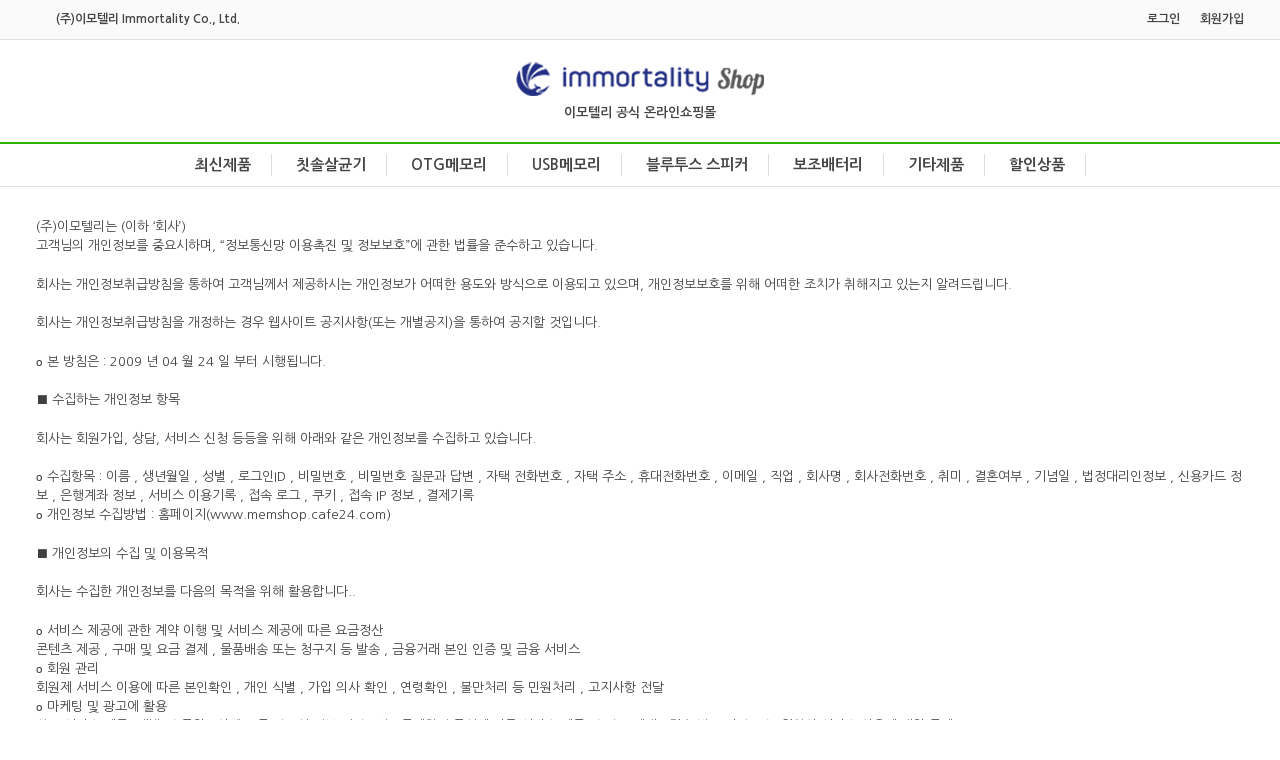

--- FILE ---
content_type: text/html; charset=UTF-8
request_url: http://shop.younus.co.kr/%EA%B0%9C%EC%9D%B8%EC%A0%95%EB%B3%B4%EC%B7%A8%EA%B8%89%EB%B0%A9%EC%B9%A8/
body_size: 11171
content:
<!DOCTYPE html>
<html lang="ko-KR">
<head>
<meta charset="UTF-8">
<meta name="viewport" content="width=device-width, initial-scale=1">
<title>개인정보취급방침 | (주)이모텔리 공식 쇼핑몰</title>
<link rel="profile" href="http://gmpg.org/xfn/11">
<link rel="pingback" href="http://shop.younus.co.kr/xmlrpc.php">
  
  <link href='http://fonts.googleapis.com/earlyaccess/nanumgothic.css' rel='stylesheet' type='text/css'>


<!-- WordPress KBoard plugin 5.3 - http://www.cosmosfarm.com/products/kboard -->
<link rel="alternate" href="http://shop.younus.co.kr/wp-content/plugins/kboard/rss.php" type="application/rss+xml" title="(주)이모텔리 공식 쇼핑몰 &raquo; KBoard 통합 피드">
<!-- WordPress KBoard plugin 5.3 - http://www.cosmosfarm.com/products/kboard -->

<link rel='dns-prefetch' href='//dmaps.daum.net' />
<link rel='dns-prefetch' href='//s.w.org' />
<link rel="alternate" type="application/rss+xml" title="(주)이모텔리 공식 쇼핑몰 &raquo; 피드" href="http://shop.younus.co.kr/feed/" />
<link rel="alternate" type="application/rss+xml" title="(주)이모텔리 공식 쇼핑몰 &raquo; 댓글 피드" href="http://shop.younus.co.kr/comments/feed/" />
		<script type="text/javascript">
			window._wpemojiSettings = {"baseUrl":"https:\/\/s.w.org\/images\/core\/emoji\/2.3\/72x72\/","ext":".png","svgUrl":"https:\/\/s.w.org\/images\/core\/emoji\/2.3\/svg\/","svgExt":".svg","source":{"concatemoji":"http:\/\/shop.younus.co.kr\/wp-includes\/js\/wp-emoji-release.min.js?ver=4.8.1"}};
			!function(a,b,c){function d(a){var b,c,d,e,f=String.fromCharCode;if(!k||!k.fillText)return!1;switch(k.clearRect(0,0,j.width,j.height),k.textBaseline="top",k.font="600 32px Arial",a){case"flag":return k.fillText(f(55356,56826,55356,56819),0,0),b=j.toDataURL(),k.clearRect(0,0,j.width,j.height),k.fillText(f(55356,56826,8203,55356,56819),0,0),c=j.toDataURL(),b===c&&(k.clearRect(0,0,j.width,j.height),k.fillText(f(55356,57332,56128,56423,56128,56418,56128,56421,56128,56430,56128,56423,56128,56447),0,0),b=j.toDataURL(),k.clearRect(0,0,j.width,j.height),k.fillText(f(55356,57332,8203,56128,56423,8203,56128,56418,8203,56128,56421,8203,56128,56430,8203,56128,56423,8203,56128,56447),0,0),c=j.toDataURL(),b!==c);case"emoji4":return k.fillText(f(55358,56794,8205,9794,65039),0,0),d=j.toDataURL(),k.clearRect(0,0,j.width,j.height),k.fillText(f(55358,56794,8203,9794,65039),0,0),e=j.toDataURL(),d!==e}return!1}function e(a){var c=b.createElement("script");c.src=a,c.defer=c.type="text/javascript",b.getElementsByTagName("head")[0].appendChild(c)}var f,g,h,i,j=b.createElement("canvas"),k=j.getContext&&j.getContext("2d");for(i=Array("flag","emoji4"),c.supports={everything:!0,everythingExceptFlag:!0},h=0;h<i.length;h++)c.supports[i[h]]=d(i[h]),c.supports.everything=c.supports.everything&&c.supports[i[h]],"flag"!==i[h]&&(c.supports.everythingExceptFlag=c.supports.everythingExceptFlag&&c.supports[i[h]]);c.supports.everythingExceptFlag=c.supports.everythingExceptFlag&&!c.supports.flag,c.DOMReady=!1,c.readyCallback=function(){c.DOMReady=!0},c.supports.everything||(g=function(){c.readyCallback()},b.addEventListener?(b.addEventListener("DOMContentLoaded",g,!1),a.addEventListener("load",g,!1)):(a.attachEvent("onload",g),b.attachEvent("onreadystatechange",function(){"complete"===b.readyState&&c.readyCallback()})),f=c.source||{},f.concatemoji?e(f.concatemoji):f.wpemoji&&f.twemoji&&(e(f.twemoji),e(f.wpemoji)))}(window,document,window._wpemojiSettings);
		</script>
		<style type="text/css">
img.wp-smiley,
img.emoji {
	display: inline !important;
	border: none !important;
	box-shadow: none !important;
	height: 1em !important;
	width: 1em !important;
	margin: 0 .07em !important;
	vertical-align: -0.1em !important;
	background: none !important;
	padding: 0 !important;
}
</style>
<link rel='stylesheet' id='kingkongcart-style-css'  href='http://shop.younus.co.kr/wp-content/plugins/kingkongcart/files/css/kingkongcart.css?ver=4.8.1' type='text/css' media='all' />
<link rel='stylesheet' id='rs-plugin-settings-css'  href='http://shop.younus.co.kr/wp-content/plugins/revslider/rs-plugin/css/settings.css?ver=4.6.5' type='text/css' media='all' />
<style id='rs-plugin-settings-inline-css' type='text/css'>
.tp-caption a{color:#2da0ce;text-shadow:none;-webkit-transition:all 0.2s ease-out;-moz-transition:all 0.2s ease-out;-o-transition:all 0.2s ease-out;-ms-transition:all 0.2s ease-out}.tp-caption a:hover{color:#666666}.tp-caption a{color:#2da0ce;text-shadow:none;-webkit-transition:all 0.2s ease-out;-moz-transition:all 0.2s ease-out;-o-transition:all 0.2s ease-out;-ms-transition:all 0.2s ease-out}.tp-caption a:hover{color:#666666}.tp-caption a{color:#2da0ce;text-shadow:none;-webkit-transition:all 0.2s ease-out;-moz-transition:all 0.2s ease-out;-o-transition:all 0.2s ease-out;-ms-transition:all 0.2s ease-out}.tp-caption a:hover{color:#666666}.tp-caption a{color:#2da0ce;text-shadow:none;-webkit-transition:all 0.2s ease-out;-moz-transition:all 0.2s ease-out;-o-transition:all 0.2s ease-out;-ms-transition:all 0.2s ease-out}.tp-caption a:hover{color:#666666}.tp-caption a{color:#ff7302;text-shadow:none;-webkit-transition:all 0.2s ease-out;-moz-transition:all 0.2s ease-out;-o-transition:all 0.2s ease-out;-ms-transition:all 0.2s ease-out}.tp-caption a:hover{color:#ffa902}.tp-caption a{color:#2da0ce;text-shadow:none;-webkit-transition:all 0.2s ease-out;-moz-transition:all 0.2s ease-out;-o-transition:all 0.2s ease-out;-ms-transition:all 0.2s ease-out}.tp-caption a:hover{color:#666666}
</style>
<link rel='stylesheet' id='kingkongshop1-style-css'  href='http://shop.younus.co.kr/wp-content/themes/kingkongshop1/style.css?ver=4.8.1' type='text/css' media='all' />
<link rel='stylesheet' id='sccss_style-css'  href='http://shop.younus.co.kr?sccss=1&#038;ver=4.8.1' type='text/css' media='all' />
<link rel='stylesheet' id='kboard-comments-skin-bottom-css'  href='http://shop.younus.co.kr/wp-content/plugins/kboard-comments/skin/bottom/style.css?ver=4.4' type='text/css' media='all' />
<link rel='stylesheet' id='kboard-editor-media-css'  href='http://shop.younus.co.kr/wp-content/plugins/kboard/template/css/editor_media.css?ver=5.3' type='text/css' media='all' />
<link rel='stylesheet' id='kboard-skin-bottom-css'  href='http://shop.younus.co.kr/wp-content/plugins/kboard/skin/bottom/style.css?ver=5.3' type='text/css' media='all' />
<link rel='stylesheet' id='kboard-skin-qna-css'  href='http://shop.younus.co.kr/wp-content/plugins/kboard/skin/qna/style.css?ver=5.3' type='text/css' media='all' />
<link rel='stylesheet' id='kboard-skin-default-css'  href='http://shop.younus.co.kr/wp-content/plugins/kboard/skin/default/style.css?ver=5.3' type='text/css' media='all' />
<link rel='stylesheet' id='kboard-skin-ing_input-css'  href='http://shop.younus.co.kr/wp-content/plugins/kboard/skin/ing_input/style.css?ver=5.3' type='text/css' media='all' />
<link rel='stylesheet' id='jt-old-browser-alert-style-css'  href='http://shop.younus.co.kr/wp-content/plugins/jt-old-browser-alert/css/jt-style.css?ver=1.0.2' type='text/css' media='all' />
<script type='text/javascript'>
/* <![CDATA[ */
var kboard_comments_localize_strings = {"reply":"\ub2f5\uae00","cancel":"\ucde8\uc18c","please_enter_the_author":"\uc791\uc131\uc790\uba85\uc744 \uc785\ub825\ud574\uc8fc\uc138\uc694.","please_enter_the_password":"\ube44\ubc00\ubc88\ud638\ub97c \uc785\ub825\ud574\uc8fc\uc138\uc694.","please_enter_the_CAPTCHA":"\ubcf4\uc548\ucf54\ub4dc\ub97c \uc785\ub825\ud574\uc8fc\uc138\uc694.","please_enter_the_content":"\ub0b4\uc6a9\uc744 \uc785\ub825\ud574\uc8fc\uc138\uc694.","are_you_sure_you_want_to_delete":"\uc0ad\uc81c \ud558\uc2dc\uaca0\uc2b5\ub2c8\uae4c?","please_wait":"\uc7a0\uc2dc\ub9cc \uae30\ub2e4\ub824\uc8fc\uc138\uc694."};
/* ]]> */
</script>
<script type='text/javascript' src='http://shop.younus.co.kr/wp-includes/js/jquery/jquery.js?ver=1.12.4'></script>
<script type='text/javascript' src='http://shop.younus.co.kr/wp-includes/js/jquery/jquery-migrate.min.js?ver=1.4.1'></script>
<script type='text/javascript' src='http://shop.younus.co.kr/wp-content/plugins/kingkongcart/files/js/elevateZoom-3.0.8.min.js?ver=4.8.1'></script>
<script type='text/javascript'>
/* <![CDATA[ */
var ajax_kingkongcart = {"ajax_url":"http:\/\/shop.younus.co.kr\/wp-admin\/admin-ajax.php"};
/* ]]> */
</script>
<script type='text/javascript' src='http://shop.younus.co.kr/wp-content/plugins/kingkongcart/files/js/kingkongcart.js?ver=4.8.1'></script>
<script type='text/javascript' src='http://dmaps.daum.net/map_js_init/postcode.js?ver=4.8.1'></script>
<script type='text/javascript' src='http://shop.younus.co.kr/wp-content/plugins/revslider/rs-plugin/js/jquery.themepunch.tools.min.js?ver=4.6.5'></script>
<script type='text/javascript' src='http://shop.younus.co.kr/wp-content/plugins/revslider/rs-plugin/js/jquery.themepunch.revolution.min.js?ver=4.6.5'></script>
<link rel='https://api.w.org/' href='http://shop.younus.co.kr/wp-json/' />
<link rel="EditURI" type="application/rsd+xml" title="RSD" href="http://shop.younus.co.kr/xmlrpc.php?rsd" />
<meta name="generator" content="WordPress 4.8.1" />
<link rel="canonical" href="http://shop.younus.co.kr/%ea%b0%9c%ec%9d%b8%ec%a0%95%eb%b3%b4%ec%b7%a8%ea%b8%89%eb%b0%a9%ec%b9%a8/" />
<link rel='shortlink' href='http://shop.younus.co.kr/?p=18' />
<link rel="alternate" type="application/json+oembed" href="http://shop.younus.co.kr/wp-json/oembed/1.0/embed?url=http%3A%2F%2Fshop.younus.co.kr%2F%25ea%25b0%259c%25ec%259d%25b8%25ec%25a0%2595%25eb%25b3%25b4%25ec%25b7%25a8%25ea%25b8%2589%25eb%25b0%25a9%25ec%25b9%25a8%2F" />
<link rel="alternate" type="text/xml+oembed" href="http://shop.younus.co.kr/wp-json/oembed/1.0/embed?url=http%3A%2F%2Fshop.younus.co.kr%2F%25ea%25b0%259c%25ec%259d%25b8%25ec%25a0%2595%25eb%25b3%25b4%25ec%25b7%25a8%25ea%25b8%2589%25eb%25b0%25a9%25ec%25b9%25a8%2F&#038;format=xml" />
		<script type="text/javascript">
			jQuery(document).ready(function() {
				// CUSTOM AJAX CONTENT LOADING FUNCTION
				var ajaxRevslider = function(obj) {
				
					// obj.type : Post Type
					// obj.id : ID of Content to Load
					// obj.aspectratio : The Aspect Ratio of the Container / Media
					// obj.selector : The Container Selector where the Content of Ajax will be injected. It is done via the Essential Grid on Return of Content
					
					var content = "";

					data = {};
					
					data.action = 'revslider_ajax_call_front';
					data.client_action = 'get_slider_html';
					data.token = '8c348b1f54';
					data.type = obj.type;
					data.id = obj.id;
					data.aspectratio = obj.aspectratio;
					
					// SYNC AJAX REQUEST
					jQuery.ajax({
						type:"post",
						url:"http://shop.younus.co.kr/wp-admin/admin-ajax.php",
						dataType: 'json',
						data:data,
						async:false,
						success: function(ret, textStatus, XMLHttpRequest) {
							if(ret.success == true)
								content = ret.data;								
						},
						error: function(e) {
							console.log(e);
						}
					});
					
					 // FIRST RETURN THE CONTENT WHEN IT IS LOADED !!
					 return content;						 
				};
				
				// CUSTOM AJAX FUNCTION TO REMOVE THE SLIDER
				var ajaxRemoveRevslider = function(obj) {
					return jQuery(obj.selector+" .rev_slider").revkill();
				};

				// EXTEND THE AJAX CONTENT LOADING TYPES WITH TYPE AND FUNCTION
				var extendessential = setInterval(function() {
					if (jQuery.fn.tpessential != undefined) {
						clearInterval(extendessential);
						if(typeof(jQuery.fn.tpessential.defaults) !== 'undefined') {
							jQuery.fn.tpessential.defaults.ajaxTypes.push({type:"revslider",func:ajaxRevslider,killfunc:ajaxRemoveRevslider,openAnimationSpeed:0.3});   
							// type:  Name of the Post to load via Ajax into the Essential Grid Ajax Container
							// func: the Function Name which is Called once the Item with the Post Type has been clicked
							// killfunc: function to kill in case the Ajax Window going to be removed (before Remove function !
							// openAnimationSpeed: how quick the Ajax Content window should be animated (default is 0.3)
						}
					}
				},30);
			});
		</script>
				<style type="text/css">.recentcomments a{display:inline !important;padding:0 !important;margin:0 !important;}</style>
		<script type='text/javascript' src='http://shop.younus.co.kr/wp-includes/js/wp-embed.min.js?ver=4.8.1'></script>
<link rel='stylesheet' id='kingkongcart-board-style-css'  href='http://shop.younus.co.kr/wp-content/plugins/kingkongcart/includes/board/skin/modern_white/css/style.css?ver=4.8.1' type='text/css' media='all' />
</head>

<body class="page-template-default page page-id-18">
<div id="page" class="hfeed site">
	<a class="skip-link screen-reader-text" href="#content">Skip to content</a>

	<header id="masthead" class="site-header" role="banner">

		<div class="head-top-menu">
      <div style="max-width: 1208px;margin: 0 auto;"><ul style="float:left;"><li><a href="http://www.younus.co.kr/" target="_blank">(주)이모텔리 Immortality Co., Ltd.</a></li></ul></div>
			<div class="menu-%ed%83%91%eb%a9%94%eb%89%b4-container"><ul id="menu-%ed%83%91%eb%a9%94%eb%89%b4" class="menu"><li id="menu-item-254" class="menu-item menu-item-type-post_type menu-item-object-page menu-item-254"><a href="http://shop.younus.co.kr/%ed%9a%8c%ec%9b%90%ea%b0%80%ec%9e%85/">회원가입</a></li>
</ul></div>			<li class="header-top-login"><a href="http://shop.younus.co.kr/%eb%a1%9c%ea%b7%b8%ec%9d%b8/">로그인</a></li>
		</div>

		<div class="site-branding">
			<h1 class="site-title">
				<a style="text-decoration: none;" href="http://shop.younus.co.kr/" rel="home">
					<img style="margin-bottom:-5px;" src="http://shop.younus.co.kr/wp-content/uploads/sites/2/2014/09/shop-logo.png">
          <br><span style="font-weight:bold;">이모텔리 공식 온라인쇼핑몰</span>
				</a>
			</h1>
		</div>
		<div class="site-main-navigation" style="max-width:1208px; margin:0 auto; margin-top:20px;padding-top:20px;border-top:2px solid #ddd;">
		<nav id="site-navigation" class="main-navigation" role="navigation">
			<button class="menu-toggle">Primary Menu</button>
			<div class="menu-%ec%b9%b4%ed%85%8c%ea%b3%a0%eb%a6%ac-container"><ul id="menu-%ec%b9%b4%ed%85%8c%ea%b3%a0%eb%a6%ac" class="menu"><li id="menu-item-1477" class="menu-item menu-item-type-taxonomy menu-item-object-section menu-item-1477"><a href="http://shop.younus.co.kr/section/%ec%b5%9c%ec%8b%a0%ec%a0%9c%ed%92%88/">최신제품</a></li>
<li id="menu-item-1478" class="menu-item menu-item-type-taxonomy menu-item-object-section menu-item-has-children menu-item-1478"><a href="http://shop.younus.co.kr/section/%ec%b9%ab%ec%86%94%ec%82%b4%ea%b7%a0%ea%b8%b0/">칫솔살균기</a>
<ul  class="sub-menu">
	<li id="menu-item-1473" class="menu-item menu-item-type-taxonomy menu-item-object-section menu-item-1473"><a href="http://shop.younus.co.kr/section/%ec%9c%a0%ec%97%90%eb%84%88%ec%8a%a4unus-%eb%b3%b4%ec%a1%b0%eb%b0%b0%ed%84%b0%eb%a6%ac/">유에너스(UNUS)</a></li>
	<li id="menu-item-1472" class="menu-item menu-item-type-taxonomy menu-item-object-section menu-item-1472"><a href="http://shop.younus.co.kr/section/%ec%95%84%ec%9d%b4%eb%a6%ac%eb%b2%84iriver-%eb%b3%b4%ec%a1%b0%eb%b0%b0%ed%84%b0%eb%a6%ac/">아이리버(IRIVER)</a></li>
</ul>
</li>
<li id="menu-item-1464" class="menu-item menu-item-type-taxonomy menu-item-object-section menu-item-has-children menu-item-1464"><a href="http://shop.younus.co.kr/section/otg-%eb%a9%94%eb%aa%a8%eb%a6%ac/">OTG메모리</a>
<ul  class="sub-menu">
	<li id="menu-item-1466" class="menu-item menu-item-type-taxonomy menu-item-object-section menu-item-1466"><a href="http://shop.younus.co.kr/section/%ec%9c%a0%ec%97%90%eb%84%88%ec%8a%a4unus/">유에너스(UNUS)</a></li>
	<li id="menu-item-1465" class="menu-item menu-item-type-taxonomy menu-item-object-section menu-item-1465"><a href="http://shop.younus.co.kr/section/%ec%95%84%ec%9d%b4%eb%a6%ac%eb%b2%84iriver/">아이리버(IRIVER)</a></li>
</ul>
</li>
<li id="menu-item-1467" class="menu-item menu-item-type-taxonomy menu-item-object-section menu-item-has-children menu-item-1467"><a href="http://shop.younus.co.kr/section/usb%eb%a9%94%eb%aa%a8%eb%a6%ac/">USB메모리</a>
<ul  class="sub-menu">
	<li id="menu-item-1469" class="menu-item menu-item-type-taxonomy menu-item-object-section menu-item-1469"><a href="http://shop.younus.co.kr/section/%ec%9c%a0%ec%97%90%eb%84%88%ec%8a%a4unus-usb%eb%a9%94%eb%aa%a8%eb%a6%ac/">유에너스(UNUS)</a></li>
	<li id="menu-item-1468" class="menu-item menu-item-type-taxonomy menu-item-object-section menu-item-1468"><a href="http://shop.younus.co.kr/section/%ec%95%84%ec%9d%b4%eb%a6%ac%eb%b2%84iriver-usb%eb%a9%94%eb%aa%a8%eb%a6%ac/">아이리버(IRIVER)</a></li>
</ul>
</li>
<li id="menu-item-1474" class="menu-item menu-item-type-taxonomy menu-item-object-section menu-item-has-children menu-item-1474"><a href="http://shop.younus.co.kr/section/%eb%b8%94%eb%a3%a8%ed%88%ac%ec%8a%a4-%ec%8a%a4%ed%94%bc%ec%bb%a4/">블루투스 스피커</a>
<ul  class="sub-menu">
	<li id="menu-item-1475" class="menu-item menu-item-type-taxonomy menu-item-object-section menu-item-1475"><a href="http://shop.younus.co.kr/section/%ec%95%84%eb%aa%a8%ea%b0%80amoga/">아모가(AMOGA)</a></li>
	<li id="menu-item-1479" class="menu-item menu-item-type-taxonomy menu-item-object-section menu-item-1479"><a href="http://shop.younus.co.kr/section/%ec%95%84%ec%9d%b4%eb%a6%ac%eb%b2%84iriver-%ec%b9%ab%ec%86%94%ec%82%b4%ea%b7%a0%ea%b8%b0/">아이리버(IRIVER)</a></li>
</ul>
</li>
<li id="menu-item-1471" class="menu-item menu-item-type-taxonomy menu-item-object-section menu-item-has-children menu-item-1471"><a href="http://shop.younus.co.kr/section/%eb%b3%b4%ec%a1%b0%eb%b0%b0%ed%84%b0%eb%a6%ac/">보조배터리</a>
<ul  class="sub-menu">
	<li id="menu-item-1480" class="menu-item menu-item-type-taxonomy menu-item-object-section menu-item-1480"><a href="http://shop.younus.co.kr/section/%ec%9c%a0%ec%97%90%eb%84%88%ec%8a%a4unus-%ec%b9%ab%ec%86%94%ec%82%b4%ea%b7%a0%ea%b8%b0/">유에너스(UNUS)</a></li>
	<li id="menu-item-1476" class="menu-item menu-item-type-taxonomy menu-item-object-section menu-item-1476"><a href="http://shop.younus.co.kr/section/%ec%95%84%ec%9d%b4%eb%a6%ac%eb%b2%84iriver-%eb%b8%94%eb%a3%a8%ed%88%ac%ec%8a%a4-%ec%8a%a4%ed%94%bc%ec%bb%a4/">아이리버(IRIVER)</a></li>
</ul>
</li>
<li id="menu-item-1470" class="menu-item menu-item-type-taxonomy menu-item-object-section menu-item-1470"><a href="http://shop.younus.co.kr/section/%ea%b8%b0%ed%83%80%ec%a0%9c%ed%92%88/">기타제품</a></li>
<li id="menu-item-1481" class="menu-item menu-item-type-taxonomy menu-item-object-section menu-item-1481"><a href="http://shop.younus.co.kr/section/%ed%95%a0%ec%9d%b8%ec%83%81%ed%92%88/">할인상품</a></li>
</ul></div>		</nav><!-- #site-navigation -->
		</div>
	</header><!-- #masthead -->

	<div id="content" class="site-content">

	<div id="primary" class="content-area">
		<main id="main" class="site-main" role="main">

			
				
<article id="post-18" class="post-18 page type-page status-publish hentry">
	<header class="entry-header">
			</header><!-- .entry-header -->

	<div class="entry-content">
		<p>(주)이모텔리는 (이하 &#8216;회사&#8217;)<br />
고객님의 개인정보를 중요시하며, &#8220;정보통신망 이용촉진 및 정보보호&#8221;에 관한 법률을 준수하고 있습니다.</p>
<p>회사는 개인정보취급방침을 통하여 고객님께서 제공하시는 개인정보가 어떠한 용도와 방식으로 이용되고 있으며, 개인정보보호를 위해 어떠한 조치가 취해지고 있는지 알려드립니다.</p>
<p>회사는 개인정보취급방침을 개정하는 경우 웹사이트 공지사항(또는 개별공지)을 통하여 공지할 것입니다.</p>
<p>ο 본 방침은 : 2009 년 04 월 24 일 부터 시행됩니다.</p>
<p>■ 수집하는 개인정보 항목</p>
<p>회사는 회원가입, 상담, 서비스 신청 등등을 위해 아래와 같은 개인정보를 수집하고 있습니다.</p>
<p>ο 수집항목 : 이름 , 생년월일 , 성별 , 로그인ID , 비밀번호 , 비밀번호 질문과 답변 , 자택 전화번호 , 자택 주소 , 휴대전화번호 , 이메일 , 직업 , 회사명 , 회사전화번호 , 취미 , 결혼여부 , 기념일 , 법정대리인정보 , 신용카드 정보 , 은행계좌 정보 , 서비스 이용기록 , 접속 로그 , 쿠키 , 접속 IP 정보 , 결제기록<br />
ο 개인정보 수집방법 : 홈페이지(www.memshop.cafe24.com)</p>
<p>■ 개인정보의 수집 및 이용목적</p>
<p>회사는 수집한 개인정보를 다음의 목적을 위해 활용합니다..</p>
<p>ο 서비스 제공에 관한 계약 이행 및 서비스 제공에 따른 요금정산<br />
콘텐츠 제공 , 구매 및 요금 결제 , 물품배송 또는 청구지 등 발송 , 금융거래 본인 인증 및 금융 서비스<br />
ο 회원 관리<br />
회원제 서비스 이용에 따른 본인확인 , 개인 식별 , 가입 의사 확인 , 연령확인 , 불만처리 등 민원처리 , 고지사항 전달<br />
ο 마케팅 및 광고에 활용<br />
신규 서비스(제품) 개발 및 특화 , 이벤트 등 광고성 정보 전달 , 인구통계학적 특성에 따른 서비스 제공 및 광고 게재 , 접속 빈도 파악 또는 회원의 서비스 이용에 대한 통계</p>
<p>■ 개인정보의 보유 및 이용기간</p>
<p>회사는 개인정보 수집 및 이용목적이 달성된 후에는 예외 없이 해당 정보를 지체 없이 파기합니다.</p>
<p>■ 개인정보의 파기절차 및 방법</p>
<p>회사는 원칙적으로 개인정보 수집 및 이용목적이 달성된 후에는 해당 정보를 지체없이 파기합니다. 파기절차 및 방법은 다음과 같습니다.</p>
<p>ο 파기절차</p>
<p>회원님이 회원가입 등을 위해 입력하신 정보는 목적이 달성된 후 별도의 DB로 옮겨져(종이의 경우 별도의 서류함) 내부 방침 및 기타 관련 법령에 의한 정보보호 사유에 따라(보유 및 이용기간 참조) 일정 기간 저장된 후 파기되어집니다.</p>
<p>별도 DB로 옮겨진 개인정보는 법률에 의한 경우가 아니고서는 보유되어지는 이외의 다른 목적으로 이용되지 않습니다.</p>
<p>ο 파기방법</p>
<p>&#8211; 전자적 파일형태로 저장된 개인정보는 기록을 재생할 수 없는 기술적 방법을 사용하여 삭제합니다.</p>
<p>■ 개인정보 제공</p>
<p>회사는 이용자의 개인정보를 원칙적으로 외부에 제공하지 않습니다. 다만, 아래의 경우에는 예외로 합니다.</p>
<p>&#8211; 이용자들이 사전에 동의한 경우</p>
<p>&#8211; 법령의 규정에 의거하거나, 수사 목적으로 법령에 정해진 절차와 방법에 따라 수사기관의 요구가 있는 경우</p>
<p>■ 수집한 개인정보의 위탁</p>
<p>회사는 고객님의 동의없이 고객님의 정보를 외부 업체에 위탁하지 않습니다. 향후 그러한 필요가 생길 경우, 위탁 대상자와 위탁 업무 내용에 대해 고객님에게 통지하고 필요한 경우 사전 동의를 받도록 하겠습니다.</p>
<p>■ 이용자 및 법정대리인의 권리와 그 행사방법</p>
<p>이용자 및 법정 대리인은 언제든지 등록되어 있는 자신 혹은 당해 만 14세 미만 아동의 개인정보를 조회하거나 수정할 수 있으며 가입해지를 요청할 수도 있습니다. 이용자 혹은 만 14세 미만 아동의 개인정보 조회?수정을 위해서는 ‘개인정보변경’(또는 ‘회원정보수정’ 등)을 가입해지(동의철회)를 위해서는 “회원탈퇴”를 클릭하여 본인 확인 절차를 거치신 후 직접 열람, 정정 또는 탈퇴가 가능합니다. 혹은 개인정보관리책임자에게 서면, 전화 또는 이메일로 연락하시면 지체없이 조치하겠습니다. 귀하가 개인정보의 오류에 대한 정정을 요청하신 경우에는 정정을 완료하기 전까지 당해 개인정보를 이용 또는 제공하지 않습니다. 또한 잘못된 개인정보를 제3자에게 이미 제공한 경우에는 정정 처리결과를 제3자에게 지체없이 통지하여 정정이 이루어지도록 하겠습니다. &#8220;oo&#8221;는 이용자 혹은 법정 대리인의 요청에 의해 해지 또는 삭제된 개인정보는 &#8220;oo&#8221;가 수집하는 개인정보의 보유 및 이용기간”에 명시된 바에 따라 처리하고 그 외의용도로 열람 또는 이용할 수 없도록 처리하고 있습니다.</p>
<p>■ 개인정보 자동수집 장치의 설치, 운영 및 그 거부에 관한 사항</p>
<p>쿠키 등 인터넷 서비스 이용 시 자동 생성되는 개인정보를 수집하는 장치를 운영하지 않습니다.</p>
<p>■ 개인정보에 관한 민원서비스</p>
<p>회사는 고객의 개인정보를 보호하고 개인정보와 관련한 불만을 처리하기 위하여 아래와 같이 관련 부서 및 개인정보관리책임자를 지정하고 있습니다..</p>
<p>고객서비스담당 부서 : 온라인팀<br />
전화번호 : 02-841-5555<br />
이메일 : sales3@younus.co.kr</p>
<p>개인정보관리책임자 성명 : 이모텔리<br />
전화번호 : 02-841-5555<br />
이메일 : sales3@younus.co.kr</p>
<p>귀하께서는 회사의 서비스를 이용하시며 발생하는 모든 개인정보보호 관련 민원을 개인정보관리책임자 혹은 담당부서로 신고하실 수 있습니다. 회사는 이용자들의 신고사항에 대해 신속하게 충분한 답변을 드릴 것입니다.</p>
<p>기타 개인정보침해에 대한 신고나 상담이 필요하신 경우에는 아래 기관에 문의하시기 바랍니다.</p>
<p>1.개인분쟁조정위원회 (www.1336.or.kr/1336)</p>
<p>2.정보보호마크인증위원회 (www.eprivacy.or.kr/02-580-0533~4)</p>
<p>3.대검찰청 인터넷범죄수사센터 (http://icic.sppo.go.kr/02-3480-3600)</p>
<p>4.경찰청 사이버테러대응센터 (www.ctrc.go.kr/02-392-0330)</p>
			</div><!-- .entry-content -->
	<footer class="entry-footer">
			</footer><!-- .entry-footer -->
</article><!-- #post-## -->

			
		</main><!-- #main -->
	</div><!-- #primary -->


	</div><!-- #content -->

	<footer id="colophon" class="site-footer" role="contentinfo">
		<div class="menu"><ul>
<li ><a href="http://shop.younus.co.kr/">홈</a></li><li class="page_item page-item-18 current_page_item"><a href="http://shop.younus.co.kr/%ea%b0%9c%ec%9d%b8%ec%a0%95%eb%b3%b4%ec%b7%a8%ea%b8%89%eb%b0%a9%ec%b9%a8/">개인정보취급방침</a></li>
<li class="page_item page-item-15"><a href="http://shop.younus.co.kr/%ea%b5%ac%eb%a7%a4%ed%95%98%ea%b8%b0/">구매하기</a></li>
<li class="page_item page-item-13"><a href="http://shop.younus.co.kr/%eb%82%b4%ec%a0%95%eb%b3%b4%ec%88%98%ec%a0%95/">내정보수정</a></li>
<li class="page_item page-item-16"><a href="http://shop.younus.co.kr/%eb%a1%9c%ea%b7%b8%ec%9d%b8/">로그인</a></li>
<li class="page_item page-item-7"><a href="http://shop.younus.co.kr/%eb%a7%88%ec%9d%b4%ed%8e%98%ec%9d%b4%ec%a7%80/">마이페이지</a></li>
<li class="page_item page-item-165"><a href="http://shop.younus.co.kr/%ec%82%ac%ec%9d%b4%ed%8a%b8%eb%a7%b5/">사이트맵</a></li>
<li class="page_item page-item-10"><a href="http://shop.younus.co.kr/%ec%9c%84%ec%8b%9c%eb%a6%ac%ec%8a%a4%ed%8a%b8/">위시리스트</a></li>
<li class="page_item page-item-17"><a href="http://shop.younus.co.kr/%ec%9d%b4%ec%9a%a9%ec%95%bd%ea%b4%80/">이용약관</a></li>
<li class="page_item page-item-8"><a href="http://shop.younus.co.kr/%ec%9e%a5%eb%b0%94%ea%b5%ac%eb%8b%88/">장바구니</a></li>
<li class="page_item page-item-11"><a href="http://shop.younus.co.kr/%ec%a3%bc%eb%ac%b8%eb%82%b4%ec%97%ad/">주문내역</a></li>
<li class="page_item page-item-6"><a href="http://shop.younus.co.kr/%ec%a3%bc%eb%ac%b8%ec%99%84%eb%a3%8c/">주문완료</a></li>
<li class="page_item page-item-12"><a href="http://shop.younus.co.kr/%ed%9a%8c%ec%9b%90%ea%b0%80%ec%9e%85/">회원가입</a></li>
<li class="page_item page-item-14"><a href="http://shop.younus.co.kr/%ed%9a%8c%ec%9b%90%ed%83%88%ed%87%b4/">회원탈퇴</a></li>
<li class="page_item page-item-47"><a href="http://shop.younus.co.kr/%ea%b3%b5%ec%a7%80%ec%82%ac%ed%95%ad/">고객센터</a></li>
<li class="page_item page-item-93"><a href="http://shop.younus.co.kr/%eb%ac%bb%ea%b3%a0%eb%8b%b5%ed%95%98%ea%b8%b0/">묻고답하기(전화문의 부탁드립니다02-841-5555)</a></li>
<li class="page_item page-item-168"><a href="http://shop.younus.co.kr/%ec%9e%90%ec%a3%bc%ed%95%98%eb%8a%94%ec%a7%88%eb%ac%b8/">자주하는질문</a></li>
</ul></div>
		<div class="site-info">
      상호명 : (주)이모텔리｜대표이사 : 김성수｜사업자등록번호 : 106-86-50404｜통신판매업신고 : 제2025-서울금천-0360호
<br>서울특별시 금천구 가산디지털2로 143, 10층 1002호, 지하1층 B121호(가산동,가산어반워크2차)｜대표번호 : 02-792-0000｜팩스 : 02-792-7722｜개인정보관리책임자 : 김승호
			<br>Copyright(c) 2014 Immortality Co., Ltd all rights reserved.
		</div><!-- .site-info -->
	</footer><!-- #colophon -->
</div><!-- #page -->


    <!--[if lte IE 8]>
    <div id="old_browser_popup">
        <div id="old_browser_container">
            <img src="http://shop.younus.co.kr/wp-content/plugins/jt-old-browser-alert/img/old_browser.png" alt="현재 브라우저에서는 정상적인 이용이 불가능 합니다." />
            <p>
                브라우저를 업데이트 해주세요. 현재 브라우저에서는 정상적인 이용이 불가능 합니다.<br />
                최신 브라우저 다운로드 : 
                <a href="http://windows.microsoft.com/ko-kr/internet-explorer/download-ie" target="_blank">Explorer</a>
                <a href="https://www.google.com/intl/ko/chrome/browser/" target="_blank">Chrome</a>
                <a href="http://support.apple.com/ko_KR/downloads/#safari" target="_blank">Safari</a>
                <a href="http://www.mozilla.or.kr/ko/" target="_blank">Firefox</a>
            </p>
        </div>
        <img id="old_browser_close" src="http://shop.younus.co.kr/wp-content/plugins/jt-old-browser-alert/img/oldbrowser_close.png" alt="브라우저 경고창 닫기" />
    </div>
    <![endif]-->
    <script type='text/javascript' src='http://shop.younus.co.kr/wp-content/themes/kingkongshop1/js/navigation.js?ver=20120206'></script>
<script type='text/javascript' src='http://shop.younus.co.kr/wp-content/themes/kingkongshop1/js/skip-link-focus-fix.js?ver=20130115'></script>
<script type='text/javascript'>
/* <![CDATA[ */
var kboard_settings = {"home_url":"\/","site_url":"\/","post_url":"http:\/\/shop.younus.co.kr\/wp-admin\/admin-post.php","alax_url":"http:\/\/shop.younus.co.kr\/wp-admin\/admin-ajax.php","plugin_url":"http:\/\/shop.younus.co.kr\/wp-content\/plugins\/kboard","media_group":"69656c20b1323"};
var kboard_localize_strings = {"kboard_add_media":"KBoard \ubbf8\ub514\uc5b4 \ucd94\uac00","next":"\ub2e4\uc74c","prev":"\uc774\uc804","please_enter_the_title":"\uc81c\ubaa9\uc744 \uc785\ub825\ud574\uc8fc\uc138\uc694.","please_enter_the_author":"\uc791\uc131\uc790\ub97c \uc785\ub825\ud574\uc8fc\uc138\uc694.","please_enter_the_password":"\ube44\ubc00\ubc88\ud638\ub97c \uc785\ub825\ud574\uc8fc\uc138\uc694.","please_enter_the_CAPTCHA":"\uc606\uc5d0 \ubcf4\uc774\ub294 \ubcf4\uc548\ucf54\ub4dc\ub97c \uc785\ub825\ud574\uc8fc\uc138\uc694.","please_enter_the_name":"\uc774\ub984\uc744 \uc785\ub825\ud574\uc8fc\uc138\uc694.","please_enter_the_email":"\uc774\uba54\uc77c\uc744 \uc785\ub825\ud574\uc8fc\uc138\uc694.","you_have_already_voted":"\uc774\ubbf8 \ud22c\ud45c\ud588\uc2b5\ub2c8\ub2e4.","please_wait":"\uc7a0\uc2dc\ub9cc \uae30\ub2e4\ub824\uc8fc\uc138\uc694.","newest":"\ucd5c\uc2e0\uc21c","best":"\ucd94\ucc9c\uc21c","updated":"\uc5c5\ub370\uc774\ud2b8\uc21c","viewed":"\uc870\ud68c\uc21c","yes":"\uc608","no":"\uc544\ub2c8\uc694","did_it_help":"\ub3c4\uc6c0\uc774 \ub418\uc5c8\ub098\uc694?"};
/* ]]> */
</script>
<script type='text/javascript' src='http://shop.younus.co.kr/wp-content/plugins/kboard/template/js/script.js?ver=5.3'></script>
<script type='text/javascript' src='http://shop.younus.co.kr/wp-content/plugins/jt-old-browser-alert/js/jt-jquery.js?ver=1.0.0'></script>


<!-- Shortcodes Ultimate custom CSS - begin -->
<style type='text/css'>
/**쇼핑 시작**/
#kingkongcart-product-loop > ul > li{
min-height: 260px;
margin: 0px 30px 40px 30px;
}
#kingkongcart-product-loop-title{
display:none;
}
/**쇼핑 끝**/

body, button, input, select, textarea{
font-family:'nanum gothic';
font-size:13px;
vertical-align: middle;
}
select{
height:27px;
}
h1,h2,h3,h4,h5{
font-family:'nanum gothic';
color:#2db400;
}
h2{
font-size:18px;
font-weight:bold;
color:#333;
}
h3{
font-size:16px;
font-weight:bold;
}
table {
border-spacing:0px;
border-collapse: collapse;
}
.widgetbox{
border: 1px solid #DDD;
padding: 15px;
font-size: 14px;
font-weight: bold;
}
.widgetlist{
list-style: none;
margin:0;
}
.widgetlist > li{
padding:10px 0;
border-bottom: 1px solid #EEE;
}
.widgetlist > li > a{
color:#888;
display:block;
}
.widgetlist > li > a:hover{
color:#444;
}

/**헤더 시작**/
.header-top-login a{
color:#444!important;
}
.site-branding{
margin-top:15px;
}
.main-navigation li{
font-family:'nanum gothic';
font-size:16px;
font-weight:bold;
border-right:1px solid #ddd;
padding-right:20px;
}
.main-navigation li a:hover{
color:#2db400;
}
.site-main-navigation{
border-top:2px solid #2db400!important;
max-width:100%!important;
padding-top:10px!important;
padding-bottom:10px!important;
border-bottom:1px solid #ddd;
}
.head-top-menu{
height: 40px;
background: #fafafa;
line-height: 26px;
border-bottom:1px solid #ddd;
}
.head-top-menu a, .head-top-menu ul li a{
font-weight:bold;
}
.topleft{
float:left;
}
/**헤더 끝**/


/**마이페이지 시작**/
.mypage-top-menu{
font-size:14px;
font-weight:bold;
border: 1px solid #ddd;
height: 45px;
background:#fafafa;
}
.mypage-profile{
border:1px solid #ddd;
font-size:13px;
}
.kingkongcart-coupon-use > table td, th{
background:#fafafa;
}
.kingkongcart-coupon-use > table td, th{
border:0;
}
.mypage-top-menu > ul > li{
	margin-right: 20px;
	padding-right: 20px;
	border-right: 1px solid #DDD;

}
.mypage-profile > ul > li > table tr th{
	padding:10px;
}
.mypage-div > table > thead > tr > th{
	border:1px solid #ddd;
}
/**마이페이지 끝**/

a, a:visited{
	color:#444;
}
a:actived{
	color:#999;
}

input[type="text"], input[type="email"], input[type="url"], input[type="password"], input[type="search"]{
	padding:3px 10px;
	height:27px;
}

ul{
	list-style: none;
}

.entry-content{
	margin: 30px auto !important;
	font-size: 13px;
}

.kingkongcart-coupon-use > table td, th{
	padding:10px;
}
table{
	border-spacing:0;
}
.jointable{

}
.jointable tr{
	border-bottom:1px solid #eaeaea;
}
#member_join_form table{
	font-size:13px;
	border:0;
}
#member_join_form table tr{
	height:48px;
	border-bottom:1px solid #ddd;	
}
#member_join_form table td{
	border:0;
}
#order-result table th{
	border-bottom:1px solid #ddd;
}
.noticemain{
	border:1px solid #ddd;
	display: inline-block;
	padding: 15px;
}
.noticemain td{
	padding:5px 0px;
}
.noticemain table{
	margin:0;
}
.allbutton{
	float: right;
	font-size: 11px;
	background: #6D797A;
	padding: 2px 6px;
	border-radius: 3px;
	color: #FFF!important;
	font-weight: normal;
	line-height: 19px;
}

.su-row .su-column{
	margin: 0 0 0 2%;
}
.su-column-size-1-4{
	width: 24%;
}
.site-footer{
	background: #fff;
	margin-top: 40px;
	font-size: 12px;
	border-top: 0px SOLID #DDD;
}
.site-footer > div{
	margin:20px auto;
}
.site-footer > div > ul{
	background:#fafafa;
}
.su-spoiler-style-fancy, .su-spoiler-style-fancy > .su-spoiler-title{
	border-radius:0;
}
.su-spoiler-style-fancy > .su-spoiler-title{
	background: #FAFAFA;
	font-size:13px;
}
.ulbox {
list-style: none;
margin:0;
font-size:13px;
}
.ulbox > li{
float:left;
padding:0 30px;
margin-bottom:20px;
background:url(http://shop.younus.co.kr/wp-content/uploads/sites/2/2014/09/centerline.jpg)0 15% no-repeat;
}
.lilink{
margin:0 0 5px 0;
font-size:16px;
font-weight:bold;
color:#2db400!important;
line-height:30px;
}
.focusred a{
	color:#D50000;
}
#kingkongcart-product-loop ul li{
text-overflow:ellipsis;
overflow:hidden;
white-space:nowrap;
}
.each_product_method img{
padding:5px;
background:#FAFAFA;
border:1px solid #DDD;
}
.sub-thumbnail > li{
float:left;
}
.single-product-buttons > ul > li{
background: #fefefe;
padding: 7px 14px!important;
border-radius: 3px;
margin-right: 5px;
border:1px solid #ddd;
font-weight:bold;
font-size:15px!important;
color: #2DB400;	
}
.single-product-buttons > ul > li:hover{
color: #2DB400;	
}
.buybutton{
background: #2DB400!important;
color: #FFF!important;
border: 1px solid #459C28!important;
}
#kingkongcart-product-loop > ul > li{
min-height: 360px;
}
.kingkongcart-order-info > table th,.kingkongcart-shipping-info > table th,.kingkongcart-mileage-use > table th,.kingkongcart-coupon-use > table th,.kingkongcart-coupon-use > table td, th{
border:1px solid #e0e0e0;
}
</style>
<!-- Shortcodes Ultimate custom CSS - end -->


</body>
</html>
 

--- FILE ---
content_type: text/css
request_url: http://shop.younus.co.kr/wp-content/plugins/kingkongcart/files/css/kingkongcart.css?ver=4.8.1
body_size: 1271
content:

.kingkong_input_l {width:100%; max-width:500px;}
.kingkong_input_m {width:50%; max-width:200px;}
.kingkong_input_s {width:30%; max-width:80px;}


#kingkongcart-product-loop > ul {list-style:none; margin:0; padding:0}
#kingkongcart-product-loop > ul > li {float:left;}
#kingkongcart-product-loop > ul > li > ul {list-style:none; margin:0; padding:0}
#kingkongcart-thumbnail-image {width:100%; height:auto;}
.product-info-thumbnail > ul {margin:0; padding:0; list-style:none;}
.product-info-detail > ul {margin:0; padding:0; list-style:none;}
.product-info-thumbnail > ul > .main-thumbnail {max-width:300px;overflow:hidden;}
.product-info-thumbnail > ul > .main-thumbnail > img {width:100%; height:auto;}
#single-product {display:table;}
#single-product > ul {list-style:none; margin:0; padding:0;}
#single-product > ul > li:first-child {float:left; margin-right:60px;}
#single-product > ul > li:last-child {float:left;}
.sub-thumbnail { float:left; }
.sub-thumbnail > li {float:block; margin-right:5px;}
.product-info-detail-table {border:0; padding:0; margin:0;}
.product-info-detail-table > tbody > tr > td {margin:0; padding:0; border:0px !important;}
.second-option {display:none;}
.quantity-div > ul {list-style:none; margin:0; padding:0;}
.quantity-div > ul > li {float:left;}
.quantity-div > ul > li > ul {list-style:none; margin:0; padding:0;}
.single-product-buttons > ul {list-style:none; margin:0; padding:0;}
.single-product-buttons > ul > li {float:left; cursor:pointer; cursor:hand;}
.single-product-display-notice {display:none;clear:both;}
.single-product-display-notice > li {min-width:280px; text-align:center; margin-top:10px; background:#e0e0e0 !important; border:1px solid #d8d8d8;}
.single-product-display-notice > li > ul {list-style:none; margin:0; padding:0;}
.single-product-display-notice > li > ul > li {float:left;}
.single-product-content {clear:both; width:100%;}
.single-product-content > li {margin-top:30px; padding-bottom:30px; width:100%;}
.sub-thumbnail > li > img {cursor:pointer; cursor:hand;}

.mypage-top-menu {width:100%; height:auto}
.mypage-top-menu > ul {list-style:none; margin:0; padding:0px;}
.mypage-top-menu > ul > li {float:left; margin-right:20px;}
.mypage-content {margin-top:10px;}
.mypage-profile > ul {clear:both; list-style:none; margin:0; padding:0;}
.mypage-profile > ul > li {float:left;}
.mypage-div > table {width:100% !important}
.mypage-div > table > thead > tr > th {text-align:center !important;}
.mypage-div > table > tbody > tr > td {text-align:center !important; vertical-align: middle}
.cart-thumbnail-display {list-style:none; margin:0; padding:0; text-align:left;}
.cart-thumbnail-display > li {float:left;}
.cart-thumbnail-display > li:first-child {margin-right:10px;}
.cart-tfoot-td {text-align:right; padding:10px 10px 10px 0px;}
.mypage-cart-buttons {float:right;}
.mypage-cart-buttons > ul {list-style:none; padding:0; margin:0;}
.mypage-cart-buttons > ul > li {float:left; margin-right:20px;}
.cart-each-choice > li {cursor:pointer; cursor:hand;}

#kingkong_modal {position:absolute; top:0; left:0; width:100%; display:none;}
#kingkong_modal > .kingkong_modal_bg {position:fixed; top:0; left:0; width:100%; height:100%; background:#000; opacity:0.5; z-index:9999;}
#kingkong_modal > .kingkong_modal_content_area {position:fixed; top:70px; left:0px; width:100%; z-index:99999;}
#kingkong_modal > .kingkong_modal_content_area > .kingkong_modal_content {width:600px; height:600px; margin:0 auto; background:#fff}
.postcode_result {width:100%; height:400px; overflow-y:scroll;}
.postcode_input_ul {list-style:none; margin:0; padding:0;} 
.postcode_input_ul > li {margin-bottom:10px;}
.private_info_ul {list-style:none; margin:0; padding:0;}
.modal_close {float:right;}

.board-table {width:100%; margin-top:10px;}
.board-table > thead > tr > th {text-align:center;}
.board-table > tbody > tr > td {text-align:center;}
.board-button {float:right;}
.board-content-tr {display:none;}
.board-content-div {padding:5px 30px 5px 30px; line-height:1.6;}
.board-content-reply {width:100%;}
.board-content-answer {max-width:100%; padding:10px 0 10px 10px; border:1px solid #cecece; background:#e0e0e0; margin-bottom:30px;}
.board-content-answer > ul {list-style:none; margin:0; padding:0}
.board-write-product-summary > ul {list-style:none; margin:0; padding:0;}
.board-write-product-summary > ul > li {float:left;}
.mypage-order > table > thead > tr > th {text-align:center;}
.mypage-order > table > tbody > tr > td {vertical-align:middle; text-align:center;}

.mypage-broke-notice{padding:10px 10px; color:red;}
#member_join_ok {width:100%; height:auto; text-align:center;}

@media screen and (max-width: 480px) {
	.board-table #board-label-date {display:none;}
	.board-table #board-label-vote {display:none;}
	.board-table #board-label-status {display:none;}
	.board-insert-image {max-width:250px;}
	.single-product-information-ul {width:300px; margin:0 auto;}
	.single-product-content {width:300px; margin:0 auto !important;}
	.site-branding {max-width:300px !important; margin:0 auto !important; padding-top:30px;}
	.detail_image_modal {display:none;}
}

@media screen and (min-width:600px) {
	.board-insert-image {max-width:500px; height:auto}
}



--- FILE ---
content_type: text/css
request_url: http://shop.younus.co.kr/wp-content/themes/kingkongshop1/style.css?ver=4.8.1
body_size: 5644
content:
/*
Theme Name: kingkongshop1
Theme URI: http://underscores.me/
Author: Underscores.me
Author URI: http://underscores.me/
Description: Description
Version: 1.0-wpcom
License: GNU General Public License v2 or later
License URI: http://www.gnu.org/licenses/gpl-2.0.html
Text Domain: kingkongshop1
Domain Path: /languages/
Tags:

This theme, like WordPress, is licensed under the GPL.
Use it to make something cool, have fun, and share what you've learned with others.

 kingkongshop1 is based on Underscores http://underscores.me/, (C) 2012-2014 Automattic, Inc.

Resetting and rebuilding styles have been helped along thanks to the fine work of
Eric Meyer http://meyerweb.com/eric/tools/css/reset/index.html
along with Nicolas Gallagher and Jonathan Neal http://necolas.github.com/normalize.css/
and Blueprint http://www.blueprintcss.org/
*/

/*--------------------------------------------------------------
>>> TABLE OF CONTENTS:
----------------------------------------------------------------
1.0 - Reset
2.0 - Typography
3.0 - Elements
4.0 - Forms
5.0 - Navigation
	5.1 - Links
	5.2 - Menus
6.0 - Accessibility
7.0 - Alignments
8.0 - Clearings
9.0 - Widgets
10.0 - Content
	10.1 - Posts and pages
	10.2 - Asides
	10.3 - Comments
11.0 - Infinite scroll
12.0 - Media
	12.1 - Captions
	12.2 - Galleries
--------------------------------------------------------------*/

/*--------------------------------------------------------------
1.0 - Reset
--------------------------------------------------------------*/
html, body, div, span, applet, object, iframe,
h1, h2, h3, h4, h5, h6, p, blockquote, pre,
a, abbr, acronym, address, big, cite, code,
del, dfn, em, font, ins, kbd, q, s, samp,
small, strike, strong, sub, sup, tt, var,
dl, dt, dd, ol, ul, li,
fieldset, form, label, legend,
table, caption, tbody, tfoot, thead, tr, th, td {
	border: 0;
	font-family: inherit;
	font-size: 100%;
	font-style: inherit;
	font-weight: inherit;
	margin: 0;
	outline: 0;
	padding: 0;
	vertical-align: baseline;
}
html {
	font-size: 62.5%; /* Corrects text resizing oddly in IE6/7 when body font-size is set using em units http://clagnut.com/blog/348/#c790 */
	overflow-y: scroll; /* Keeps page centered in all browsers regardless of content height */
	-webkit-text-size-adjust: 100%; /* Prevents iOS text size adjust after orientation change, without disabling user zoom */
	-ms-text-size-adjust:     100%; /* www.456bereastreet.com/archive/201012/controlling_text_size_in_safari_for_ios_without_disabling_user_zoom/ */
}
*,
*:before,
*:after { /* apply a natural box layout model to all elements; see http://www.paulirish.com/2012/box-sizing-border-box-ftw/ */
	-webkit-box-sizing: border-box; /* Not needed for modern webkit but still used by Blackberry Browser 7.0; see http://caniuse.com/#search=box-sizing */
	-moz-box-sizing:    border-box; /* Still needed for Firefox 28; see http://caniuse.com/#search=box-sizing */
	box-sizing:         border-box;
}
body {
	background: #fff; /* Fallback for when there is no custom background color defined. */
}
article,
aside,
details,
figcaption,
figure,
footer,
header,
main,
nav,
section {
	display: block;
}
ol, ul {
	list-style: none;
}
table { /* tables still need 'cellspacing="0"' in the markup */
	border-collapse: separate;
	border-spacing: 0;
}
caption, th, td {
	font-weight: normal;
	text-align: left;
}
blockquote:before, blockquote:after,
q:before, q:after {
	content: "";
}
blockquote, q {
	quotes: "" "";
}
a:focus {
	outline: thin dotted;
}
a:hover,
a:active {
	outline: 0;
}
a img {
	border: 0;
}

/*--------------------------------------------------------------
2.0 Typography
--------------------------------------------------------------*/
body,
button,
input,
select,
textarea {
	color: #404040;
	font-family: sans-serif;
	font-size: 16px;
	font-size: 1.6rem;
	line-height: 1.5;
}
h1, h2, h3, h4, h5, h6 {
	clear: both;
}
p {
	margin-bottom: 1.5em;
}
b, strong {
	font-weight: bold;
}
dfn, cite, em, i {
	font-style: italic;
}
blockquote {
	margin: 0 1.5em;
}
address {
	margin: 0 0 1.5em;
}
pre {
	background: #eee;
	font-family: "Courier 10 Pitch", Courier, monospace;
	font-size: 15px;
	font-size: 1.5rem;
	line-height: 1.6;
	margin-bottom: 1.6em;
	max-width: 100%;
	overflow: auto;
	padding: 1.6em;
}
code, kbd, tt, var {
	font: 15px Monaco, Consolas, "Andale Mono", "DejaVu Sans Mono", monospace;
}
abbr, acronym {
	border-bottom: 1px dotted #666;
	cursor: help;
}
mark, ins {
	background: #fff9c0;
	text-decoration: none;
}
sup,
sub {
	font-size: 75%;
	height: 0;
	line-height: 0;
	position: relative;
	vertical-align: baseline;
}
sup {
	bottom: 1ex;
}
sub {
	top: .5ex;
}
small {
	font-size: 75%;
}
big {
	font-size: 125%;
}

/*--------------------------------------------------------------
3.0 Elements
--------------------------------------------------------------*/
hr {
	background-color: #ccc;
	border: 0;
	height: 1px;
	margin-bottom: 1.5em;
}
ul, ol {
	margin: 0 0 1.5em 3em;
}
ul {
	list-style: disc;
}
ol {
	list-style: decimal;
}
li > ul,
li > ol {
	margin-bottom: 0;
	margin-left: 1.5em;
}
dt {
	font-weight: bold;
}
dd {
	margin: 0 1.5em 1.5em;
}
img {
	height: auto; /* Make sure images are scaled correctly. */
	max-width: 100%; /* Adhere to container width. */
}
figure {
	margin: 0;
}
table {
	margin: 0 0 1.5em;
	width: 100%;
}
th {
	font-weight: bold;
}

/*--------------------------------------------------------------
4.0 Forms
--------------------------------------------------------------*/
button,
input,
select,
textarea {
	font-size: 100%; /* Corrects font size not being inherited in all browsers */
	margin: 0; /* Addresses margins set differently in IE6/7, F3/4, S5, Chrome */
	vertical-align: baseline; /* Improves appearance and consistency in all browsers */
}
button,
input[type="button"],
input[type="reset"],
input[type="submit"] {
	border: 1px solid;
	border-color: #ccc #ccc #bbb; 
	border-radius: 3px;
	background: #e6e6e6;
	box-shadow: inset 0 1px 0 rgba(255, 255, 255, 0.5), inset 0 15px 17px rgba(255, 255, 255, 0.5), inset 0 -5px 12px rgba(0, 0, 0, 0.05);
	color: rgba(0, 0, 0, .8);
	cursor: pointer; /* Improves usability and consistency of cursor style between image-type 'input' and others */
	-webkit-appearance: button; /* Corrects inability to style clickable 'input' types in iOS */
	font-size: 12px;
	font-size: 1.2rem;
	line-height: 1;
	padding: .6em 1em .4em;
	text-shadow: 0 1px 0 rgba(255, 255, 255, 0.8);
}
button:hover,
input[type="button"]:hover,
input[type="reset"]:hover,
input[type="submit"]:hover {
	border-color: #ccc #bbb #aaa;
	box-shadow: inset 0 1px 0 rgba(255, 255, 255, 0.8), inset 0 15px 17px rgba(255, 255, 255, 0.8), inset 0 -5px 12px rgba(0, 0, 0, 0.02);
}
button:focus,
input[type="button"]:focus,
input[type="reset"]:focus,
input[type="submit"]:focus,
button:active,
input[type="button"]:active,
input[type="reset"]:active,
input[type="submit"]:active {
	border-color: #aaa #bbb #bbb;
	box-shadow: inset 0 -1px 0 rgba(255, 255, 255, 0.5), inset 0 2px 5px rgba(0, 0, 0, 0.15);
}
input[type="checkbox"],
input[type="radio"] {
	padding: 0; /* Addresses excess padding in IE8/9 */
}
input[type="search"] {
	-webkit-appearance: textfield; /* Addresses appearance set to searchfield in S5, Chrome */
	-webkit-box-sizing: content-box; /* Addresses box sizing set to border-box in S5, Chrome (include -moz to future-proof) */
	-moz-box-sizing:    content-box;
	box-sizing:         content-box;
}
input[type="search"]::-webkit-search-decoration { /* Corrects inner padding displayed oddly in S5, Chrome on OSX */
	-webkit-appearance: none;
}
button::-moz-focus-inner,
input::-moz-focus-inner { /* Corrects inner padding and border displayed oddly in FF3/4 www.sitepen.com/blog/2008/05/14/the-devils-in-the-details-fixing-dojos-toolbar-buttons/ */
	border: 0;
	padding: 0;
}
input[type="text"],
input[type="email"],
input[type="url"],
input[type="password"],
input[type="search"],
textarea {
	color: #666;
	border: 1px solid #ccc;
	border-radius: 3px;
}
input[type="text"]:focus,
input[type="email"]:focus,
input[type="url"]:focus,
input[type="password"]:focus,
input[type="search"]:focus,
textarea:focus {
	color: #111;
}
input[type="text"],
input[type="email"],
input[type="url"],
input[type="password"],
input[type="search"] {
	padding: 3px;
}
textarea {
	overflow: auto; /* Removes default vertical scrollbar in IE6/7/8/9 */
	padding-left: 3px;
	vertical-align: top; /* Improves readability and alignment in all browsers */
	width: 100%;
}

/*--------------------------------------------------------------
5.0 Navigation
--------------------------------------------------------------*/
.sub-menu {display:none;}
.sister-pages {text-align:center; list-style:none; margin:20px 0px; padding:0;}
.sister-pages > .sub-menu {display:block; list-style:none;margin:0; padding:0;}
.sister-pages > .sub-menu > li {display:inline-block; margin:0px 10px; font-family:arial; font-size:16px;}
/*--------------------------------------------------------------
5.1 Links
--------------------------------------------------------------*/
a {
	color: #838383;
	text-decoration:none;
}
a:visited {
	color: #838383;
}
a:hover,
a:focus,
a:active {
	color: #101010;
	text-decoration:underline;
}

/*--------------------------------------------------------------
5.2 Menus
--------------------------------------------------------------*/
.main-navigation {
	clear: both;
}
.main-navigation ul {
	list-style:none outside none; margin:0; padding:0; text-align:center;
}
.main-navigation li {
	font-size:16px; 
	margin:0 10px; 
	display:inline-block;
	font-family:arial;
}
.main-navigation a {
	display: block;
	text-decoration: none;
}

.head-top-menu > div {
	max-width:1208px; margin:0 auto;
}
.head-top-menu > div > ul {
	list-style:none outside none;
	float:right;
	margin:0;
}
.head-top-menu > div > ul > li {
	float:left;
	font-size:12px;
	margin-left:20px;
	position:relative;
	top:6px;
}
.main-navigation ul ul {
	box-shadow: 0 3px 3px rgba(0, 0, 0, 0.2);
	float: left;
	position: absolute;
	top: 1.5em;
	left: -999em;
	z-index: 99999;
}
.main-navigation ul ul ul {
	left: -999em;
	top: 0;
}
.main-navigation ul ul a {
	width: 200px;
}
.main-navigation ul ul li {
}
.main-navigation li:hover > a {
}
.main-navigation ul ul :hover > a {
}
.main-navigation ul ul a:hover {
}
.main-navigation ul li:hover > ul {
	left: auto;
}
.main-navigation ul ul li:hover > ul {
	left: 100%;
}
.main-navigation .current_page_item a,
.main-navigation .current-menu-item a {
}
/* Small menu */
.menu-toggle {
	display: none;
}
@media screen and (max-width: 600px) {
	.menu-toggle,
	.main-navigation.toggled .nav-menu {
		display: block;
	}

	.main-navigation ul {
		display: none;
	}

	.board-content-title-area > .thumb {display:none;}
	.board-content-title-area > .title {top:0px !important; left:0px !important;}
	#single-product > ul > li:first-child {margin-right:0px !important;}
}
.site-main .comment-navigation,
.site-main .paging-navigation,
.site-main .post-navigation {
	margin: 0 0 1.5em;
	overflow: hidden;
}
.comment-navigation .nav-previous,
.paging-navigation .nav-previous,
.post-navigation .nav-previous {
	float: left;
	width: 50%;
}
.comment-navigation .nav-next,
.paging-navigation .nav-next,
.post-navigation .nav-next {
	float: right;
	text-align: right;
	width: 50%;
}

/*--------------------------------------------------------------
6.0 Accessibility
--------------------------------------------------------------*/
/* Text meant only for screen readers */
.screen-reader-text {
	clip: rect(1px, 1px, 1px, 1px);
	position: absolute !important;
	height: 1px;
	width: 1px;
	overflow: hidden;
}

.screen-reader-text:hover,
.screen-reader-text:active,
.screen-reader-text:focus {
	background-color: #f1f1f1;
	border-radius: 3px;
	box-shadow: 0 0 2px 2px rgba(0, 0, 0, 0.6);
	clip: auto !important;
	color: #21759b;
	display: block;
	font-size: 14px;
	font-weight: bold;
	height: auto;
	left: 5px;
	line-height: normal;
	padding: 15px 23px 14px;
	text-decoration: none;
	top: 5px;
	width: auto;
	z-index: 100000; /* Above WP toolbar */
}

/*--------------------------------------------------------------
7.0 Alignments
--------------------------------------------------------------*/
.alignleft {
	display: inline;
	float: left;
	margin-right: 1.5em;
}
.alignright {
	display: inline;
	float: right;
	margin-left: 1.5em;
}
.aligncenter {
	clear: both;
	display: block;
	margin: 0 auto;
}

/*--------------------------------------------------------------
8.0 Clearings
--------------------------------------------------------------*/
.clear:before,
.clear:after,
.entry-content:before,
.entry-content:after,
.comment-content:before,
.comment-content:after,
.site-header:before,
.site-header:after,
.site-content:before,
.site-content:after,
.site-footer:before,
.site-footer:after {
	content: '';
	display: table;
}

.clear:after,
.entry-content:after,
.comment-content:after,
.site-header:after,
.site-content:after,
.site-footer:after {
	clear: both;
}

/*--------------------------------------------------------------
9.0 Widgets
--------------------------------------------------------------*/
.widget {
	margin: 0 0 1.5em;
}

/* Make sure select elements fit in widgets */
.widget select {
	max-width: 100%;
}

/* Search widget */
.widget_search .search-submit {
	display: none;
}

/*--------------------------------------------------------------
10.0 Content
--------------------------------------------------------------*/

#kingkongcart-order {width:1208px; margin:0 auto; font-size:12px;}
#kingkongcart-order h3 {font-size:16px;}
#kingkongcart-order > div table td,th {border:1px solid #e0e0e0; padding:10px 0px;}
#kingkongcart-order > div > table > tfoot .cart-tfoot-td {padding-right:20px;}
#kingkongcart-order > div > table > tbody td {vertical-align:middle}
#kingkongcart-order > div > table > tbody > tr > td .cart-thumbnail-display {margin-left:20px; list-style:none;}
#kingkongcart-order > div > table > tbody > tr > td .cart-thumbnail-display > li > ul {list-style:none; padding:0; margin:5px 0px 0px 0px}
#kingkongcart-order > div > table > tbody > tr > td .cart-thumbnail-display > li > ul > li {margin-top:5px;}

.kingkongcart-order-info > table th {text-align:center; width:200px;}
.kingkongcart-order-info > table td {padding: 10px 0px 10px 20px !important}
.kingkongcart-order-info > table td,th {border:1px solid #e0e0e0; padding:10px 0px;}

.kingkongcart-shipping-info > table th {text-align:center; width:200px;}
.kingkongcart-shipping-info > table td {padding: 10px 20px 10px 20px !important}
.kingkongcart-shipping-info > table td,th {border:1px solid #e0e0e0; padding:10px 0px;}

.kingkongcart-mileage-use > table th {text-align:center; width:200px;}
.kingkongcart-mileage-use > table td {padding: 10px 20px 10px 20px !important}
.kingkongcart-mileage-use > table td,th {border:1px solid #e0e0e0; padding:10px 0px;}

.kingkongcart-coupon-use > table th {text-align:center; width:200px;}
.kingkongcart-coupon-use > table td {padding: 10px 20px 10px 20px !important}
.kingkongcart-coupon-use > table td,th {border:1px solid #e0e0e0; padding:10px 0px;}

.site-footer {height:100px; background:#e0e0e0; margin-top:100px; font-size:11px; border-top:1px dotted #cecece;}
.site-info {max-width:1000px; margin:0 auto; text-align:center; margin-top:20px;}

.site-footer > div {max-width:1208px; margin:0 auto; text-align:center;}
.site-footer > div > ul {list-style:none; margin:0; padding:0;}
.site-footer > div > ul > li {display:inline-block; font-size:12px; margin:10px 10px;}

.entry-content {max-width:1208px; margin:60px auto !important; font-size:12px;}

.mypage-top-menu {border:1px dotted #e0e0e0; height:50px; padding:0px 20px 10px 20px; margin-bottom:30px;}
.mypage-top-menu > ul {margin-top:12px;}
.mypage-profile {border:1px dotted #e0e0e0; font-size:12px; padding:20px 20px; height:200px;}
.mypage-profile > ul > li {margin-right:60px;}
.mypage-profile > ul > li > table tr {height:30px;}
.mypage-profile > ul > li > table tr th {border:0px; width:100px;}


.mypage-div {font-size:12px;}
.mypage-div > table td {padding:10px 10px; border:1px solid #e0e0e0;}

#order-result table {border:1px solid #e0e0e0; font-size:12px;}
#order-result table tr{height:50px}
#order-result table th {padding-left:20px; vertical-align:middle}
#order-result table td {padding-left:20px; border:1px solid #e0e0e0; vertical-align:middle}

#member_join_form h3 {font-size:16px;}
#member_join_form table {border:1px solid #e0e0e0; font-size:12px;}
#member_join_form table tr{height:50px}
#member_join_form table th {padding-left:20px; vertical-align:middle}
#member_join_form table td {padding-left:20px; border:1px solid #e0e0e0; vertical-align:middle}
#member_join_form table td table {border:0px;}
#member_join_form table td table tr{border:0px;}
#member_join_form table td table td{border:0px; padding-left:0px;}

.main-thumbnail > img {max-width:300px; height:auto;}
.header-top-login {list-style:none; float:right; font-size:12px; margin-top:6px;}
.modal_content {padding:10px 10px;}
.modal_content table th {padding-left:10px;}
.modal_content table td {border:1px solid #e0e0e0;}
/*--------------------------------------------------------------
10.1 Posts and pages
--------------------------------------------------------------*/
.sticky {
}
.hentry {
	margin: 0 0 1.5em;
}
.byline,
.updated {
	display: none;
}
.single .byline,
.group-blog .byline {
	display: inline;
}
.page-content,
.entry-content,
.entry-summary {
	margin: 1.5em 0 0;
}
.page-links {
	clear: both;
	margin: 0 0 1.5em;
}

/*--------------------------------------------------------------
10.2 Asides
--------------------------------------------------------------*/
.blog .format-aside .entry-title,
.archive .format-aside .entry-title {
	display: none;
}

/*--------------------------------------------------------------
10.3 Comments
--------------------------------------------------------------*/
.comment-content a {
	word-wrap: break-word;
}
.bypostauthor {
}

/*--------------------------------------------------------------
11.0 Infinite scroll
--------------------------------------------------------------*/
/* Globally hidden elements when Infinite Scroll is supported and in use. */
.infinite-scroll .paging-navigation, /* Older / Newer Posts Navigation (always hidden) */
.infinite-scroll.neverending .site-footer { /* Theme Footer (when set to scrolling) */
	display: none;
}
/* When Infinite Scroll has reached its end we need to re-display elements that were hidden (via .neverending) before */
.infinity-end.neverending .site-footer {
	display: block;
}

/*--------------------------------------------------------------
12.0 Media
--------------------------------------------------------------*/
.page-content img.wp-smiley,
.entry-content img.wp-smiley,
.comment-content img.wp-smiley {
	border: none;
	margin-bottom: 0;
	margin-top: 0;
	padding: 0;
}
/* Make sure embeds and iframes fit their containers */
embed,
iframe,
object {
	max-width: 100%;
}

/*--------------------------------------------------------------
12.1 Captions
--------------------------------------------------------------*/
.wp-caption {
	margin-bottom: 1.5em;
	max-width: 100%;
}
.wp-caption img[class*="wp-image-"] {
	display: block;
	margin: 0 auto;
}
.wp-caption-text {
	text-align: center;
}
.wp-caption .wp-caption-text {
	margin: 0.8075em 0;
}

/*--------------------------------------------------------------
12.2 Galleries
--------------------------------------------------------------*/
.gallery {
	margin-bottom: 1.5em;
}
.gallery-item {
	display: inline-block;
	text-align: center;
	vertical-align: top;
	width: 100%;
}
.gallery-columns-2 .gallery-item {
	max-width: 50%;
}
.gallery-columns-3 .gallery-item {
	max-width: 33.33%;
}
.gallery-columns-4 .gallery-item {
	max-width: 25%;
}
.gallery-columns-5 .gallery-item {
	max-width: 20%;
}
.gallery-columns-6 .gallery-item {
	max-width: 16.66%;
}
.gallery-columns-7 .gallery-item {
	max-width: 14.28%;
}
.gallery-columns-8 .gallery-item {
	max-width: 12.5%;
}
.gallery-columns-9 .gallery-item {
	max-width: 11.11%;
}
.gallery-caption {}
#kingkongcart-product-loop {max-width:1208px !important; margin:0 auto; position:relative;}
#kingkongcart-product-loop > ul > li {display:inline; max-width:240px; margin:0px 30px; min-height:450px;}
.site-branding {max-width:1208px; margin:0 auto; text-align:center; margin-top:60px;}
.head-top-menu {width:100%; height:30px; background:#efefef;}
.product-info-detail {max-width:335px;}
.product-info-detail-table td {font-size:12px; }
.product-info-detail-table  > tbody > tr {height:30px;}
.single-product-buttons > ul > li {margin-right:20px;}
.single-product-buttons > ul > li:hover {color:#FF0033;}












--- FILE ---
content_type: text/css
request_url: http://shop.younus.co.kr/?sccss=1&ver=4.8.1
body_size: 148
content:
/**메뉴폰트사이즈변경_시작**/
.main-navigation li{
font-size:15px!important;
}
/**메뉴폰트사이즈변경_끝**/

--- FILE ---
content_type: text/css
request_url: http://shop.younus.co.kr/wp-content/plugins/kboard/skin/bottom/style.css?ver=5.3
body_size: 1974
content:
@charset "utf-8";
/**
 * @author http://www.cosmosfarm.com/
 */

img { border: 0; }
.cut_strings { width: auto; overflow: hidden; white-space: nowrap; text-overflow: ellipsis; word-wrap: normal;}
.cut_strings2 { width: auto; overflow: hidden; white-space: nowrap; text-overflow: ellipsis; word-wrap: normal;padding:0px 0px;}
.cut_strings2 a{color:#333;}
.cut_strings2 a:hover{text-decoration: underline;}

.kboard-button-small,
.kboard-button-small:link,
.kboard-button-small:visited { display: inline-block; margin: 0; padding: 0 10px!important; height: 28px!important; line-height: 28px!important; font-size: 11px; font-weight: normal; color: white !important; background-image: none !important; background-color: #545861 !important; border: none; border-radius: 2px; text-decoration: none; cursor: pointer; vertical-align: middle; }
.kboard-button-small:hover,
.kboard-button-small:focus,
.kboard-button-small:active { display: inline-block; margin: 0; padding: 0 10px; height: 28px; line-height: 28px; font-size: 11px; font-weight: normal; color: white !important; background-image: none !important; background-color: #323239 !important; border: none; border-radius: 2px; text-decoration: none; cursor: pointer; vertical-align: middle; }

.kboard-poweredby { float: left; font-size: 12px; }
.kboard-poweredby a { color: gray; font-size: 0px;}

#kboard-list { margin: 0 auto; width: 99%;}
#kboard-list .kboard-header { float: left; margin-top: 0; width: 100%; }
#kboard-list .kboard-category { float: left; padding-bottom: 5px; width: 50%; text-align: left; }
#kboard-list .kboard-category select { display: inline-block; margin: 0; padding:2px 0 0 5px!important; font-size: 12px; width: 125px; color: #666666; border: 1px solid #cccccc; height:32px;}
#kboard-list .kboard-search { float: right; padding-bottom: 10px; width: 100%; text-align: center; }
#kboard-list .kboard-search select { display: inline-block; margin: 0; padding:2px 0 0 5px!important; width: 100px; height: auto; font-size: 12px; color: #666666; border: 1px solid #cccccc; vertical-align: middle; height:32px;}
#kboard-list .kboard-search input { display: inline-block; margin: 0; padding: 2px 0 0 5px!important; width: 125px; height: auto; font-size: 12px; color: #666666; border-radius: 0px; border: 1px solid #cccccc; line-height: 12px; vertical-align: middle; height:32px;}
#kboard-list .kboard-list { float: left; width: 100%;}
#kboard-list .kboard-list table { table-layout:fixed; width: 100%; border-top: 2px solid #2db400; font-size: 12px; border-collapse: collapse; margin-bottom:0px;}
#kboard-list .kboard-list table a { text-decoration: none; color:#333; }
#kboard-list .kboard-list table a:hover { text-decoration: underline; color:#2db400; }
#kboard-list .kboard-list table tr { border: 0; }
#kboard-list .kboard-list table td { padding: 7px 0; text-align: center; vertical-align: middle; }
#kboard-list .kboard-list table td.kboard-list-uid { width: 60px; }
#kboard-list .kboard-list table td.kboard-list-title { width: auto; }
#kboard-list .kboard-list table td.kboard-list-title img { display: inline; vertical-align: middle; }
#kboard-list .kboard-list table td.kboard-list-user { width: 95px; }
#kboard-list .kboard-list table td.kboard-list-date { width: 95px; }
#kboard-list .kboard-list table td.kboard-list-view { width: 55px; }
#kboard-list .kboard-list thead tr td { font-weight: normal; color: #666 border: 0; border-bottom: 1px solid #ddd; background:#fafafa;font-weight:bold;}
#kboard-list .kboard-list tbody tr td { word-break: break-all; border: 0; border-bottom: 1px solid #eee; }
#kboard-list .kboard-list tbody tr.kboard-list-notice { background-color: #fafafa; }
#kboard-list .kboard-list tbody tr.kboard-list-notice td.kboard-list-uid { font-weight: bold; color: #515151; }
#kboard-list .kboard-list tbody td.kboard-list-title { text-align: left; }
#kboard-list .kboard-list tbody td.kboard-list-title img { display: inline; vertical-align: text-bottom; }
#kboard-list .kboard-pagination { float: left; padding: 15px 0; width: 100%; }
#kboard-list .kboard-pagination .kboard-pagination-pages { float: left; margin: 0; padding: 0 0 1px 0; width: 100%; list-style: none; text-align: center; }
#kboard-list .kboard-pagination .kboard-pagination-pages li { display: inline; margin: 0; padding: 0 1px; background: none; }
#kboard-list .kboard-pagination .kboard-pagination-pages li a { color: black; padding: 5px 10px; /*border: 1px solid #e0e0e0;*/ text-decoration: none; font-size: 12px; line-height: 27px; }
#kboard-list .kboard-pagination .kboard-pagination-pages li.active a { font-weight: bold; border: 0px solid #a9a9a9; color: black; text-decoration: none; }
#kboard-list .kboard-control { float: left; padding: 0; width: 100%; text-align: right; margin-top:-50px; }

#kboard-editor { margin: 0 auto; width: 99%; }
#kboard-editor select,
#kboard-editor input { width: auto; height: auto; }
#kboard-editor .kboard-header { float: left; width: 100%; border-top: 2px solid #2db400; line-height: 0; }
#kboard-editor .kboard-attr-row { float: left; padding: 5px 0; width: 100%; /*border-bottom: 1px solid #e3e3e3;*/ }
#kboard-editor .kboard-attr-title { float: left; border-bottom: 0px solid #e3e3e3; }
#kboard-editor .kboard-attr-title input { display: inline-block; padding: 6px 2px; font-size: 12px; width: 100%; color: #666666; border-radius: 0px; border: 1px solid #cccccc; height:35px;}
#kboard-editor .kboard-attr-row .attr-name { display: inline; float: left; margin: 0; padding: 0px; width: 65px; line-height: 34px; color: #545861; font-size: 12px; font-weight: normal; text-align: left; }
#kboard-editor .kboard-attr-row .attr-name img { display: inline; max-width: 100%; vertical-align: middle; }
#kboard-editor .kboard-attr-row .attr-value { font-size: 12px; }
#kboard-editor .kboard-attr-row .attr-value select { margin: 0; padding: 5px 2px; font-size: 12px; width: 125px; color: #666666; border-radius: 0px; border: 1px solid #cccccc; }
#kboard-editor .kboard-attr-row .attr-value input[type=text],
#kboard-editor .kboard-attr-row .attr-value input[type=password] { margin: 0; padding: 6px 15px; font-size: 12px; color: #666666!important; border-radius: 4px; border: 1px solid #ddd; height:35px; width:100%; }
#kboard-editor .kboard-attr-row .attr-value input[type=radio],
#kboard-editor .kboard-attr-row .attr-value input[type=checkbox] { margin-top: 8px; }
#kboard-editor .kboard-attr-row .attr-value input[type=file] { margin: 0; padding: 6px 2px; font-size: 11px; color: #aaa; border: 0; font-family:dotum,sans-serif;}
#kboard-editor .kboard-content { float: left; padding: 9px 0; width: 100%; /*border-bottom: 1px solid #e3e3e3;*/ text-align: center; }
#kboard-editor .kboard-content textarea { display: inline; margin: 0; padding: 15px; width: 100%; height: 250px; border-radius: 4px; border: 1px solid #ddd; font-size: 12px; }
#kboard-editor .kboard-control { float: left; padding: 15px 0; width: 100%; }
#kboard-editor .kboard-control .left { float: left; }
#kboard-editor .kboard-control .right { float: right; width: 50%; text-align: right; }

#kboard-document { margin: 0 auto; width: 99%; }
#kboard-document .kboard-header { float: left; margin-top: 0; width: 100%; }
#kboard-document .kboard-document-wrap { float: left; width: 100%; background-color: #fff; border-left:none; border-right:none; border-bottom:0px solid #eee;margin-bottom:0px; padding:0px;}
#kboard-document .kboard-title { float: left; width: 100%; border-top: 0px solid #2db400; background:#fafafa;}
#kboard-document .kboard-title p { margin: 0; padding: 6px 22px; color: #333; font-weight: bold; font-size: 13px; }
#kboard-document .kboard-detail { clear: both; float: left; width: 100%; border-top: none; border-bottom: 1px solid #eee; background-color: none; font-size: 12px; }
#kboard-document .kboard-detail .detail-attr { display: inline-block; float: left; margin: 0; padding: 6px 35px 6px 14px; }
#kboard-document .kboard-detail .detail-attr .detail-name { float: left; width: 40px; font-weight: normal; color: #545861; text-align: right; }
#kboard-document .kboard-detail .detail-attr .detail-value { float: left; padding-left: 20px; color: #999; }
#kboard-document .kboard-content { clear: both; float: left; width: 100%; min-height: 200px; border-bottom:1px solid #eee;}
#kboard-document .kboard-content .content-view { margin: 0; padding: 22px; }
#kboard-document .kboard-content .content-view img { max-width: 100%; }
#kboard-document .kboard-content .content-view .thumbnail-area { text-align: center; }
#kboard-document .kboard-attach { padding: 0 0 5px 22px; font-size: 12px; }
#kboard-document .kboard-comments-area { float: left; width: 100%; }
#kboard-document .kboard-control { float: left; padding: 15px 0;  width: 100%; }
#kboard-document .kboard-control .left { float: left; }
#kboard-document .kboard-control .right { float: right; text-align: right; }

#kboard-latest table { width: 100%; table-layout: fixed; }
#kboard-latest table tr { padding: 10px 0; border-bottom: 0px solid #eaeaea; font-size:12px;}
#kboard-latest table th { text-align: center; }
#kboard-latest table .kboard-latest-title { padding-left: 0px; }
#kboard-latest table .kboard-latest-date { width: 70px; text-align: right; color:#999;}
#kboard-latest table td.kboard-list-uid{width:15px;text-align:left;}

@media (max-width: 600px) {
	#kboard-list .kboard-category { width: 100%; }
	#kboard-list .kboard-category select { width: auto;}
	#kboard-list .kboard-search { clear: both; float: left; width: 100%; }
	#kboard-list .kboard-search select { width: 80px; }
	#kboard-list .kboard-search input { width: 80px; }
	#kboard-list .kboard-list table td.kboard-list-uid { width: 50px; }
	#kboard-list .kboard-list table td.kboard-list-date { width: 70px; }
	#kboard-list .kboard-list td.kboard-list-user,
	#kboard-list .kboard-list td.kboard-list-view { display: none; }
	
	#kboard-editor .kboard-attr-row input[type=text],
	#kboard-editor .kboard-attr-row input[type=file],
	#kboard-editor .kboard-attr-row input[type=password] { width: 50%; }
	
	#kboard-document .kboard-detail .detail-attr { clear: both; }
  
  #kboard-latest table td.kboard-list-uid{width:30px;text-align:center;display:none;}
  #kboard-latest table .kboard-latest-date { width: 70px; text-align: center;display:none;}
  #kboard-latest table .kboard-latest-title{padding: 0 10px;}
}

--- FILE ---
content_type: text/css
request_url: http://shop.younus.co.kr/wp-content/plugins/kboard/skin/qna/style.css?ver=5.3
body_size: 1972
content:
@charset "utf-8";
/**
 * @author http://www.cosmosfarm.com/
 */

img { border: 0; }
.cut_strings { width: auto; overflow: hidden; white-space: nowrap; text-overflow: ellipsis; word-wrap: normal;}
.cut_strings2 { width: auto; overflow: hidden; white-space: nowrap; text-overflow: ellipsis; word-wrap: normal;padding:0px 0px;}
.cut_strings2 a{color:#333;}
.cut_strings2 a:hover{text-decoration: underline;}

.kboard-button-small,
.kboard-button-small:link,
.kboard-button-small:visited { display: inline-block; margin: 0; padding: 0 10px!important; height: 28px!important; line-height: 28px!important; font-size: 11px; font-weight: normal; color: white !important; background-image: none !important; background-color: #545861 !important; border: none; border-radius: 2px; text-decoration: none; cursor: pointer; vertical-align: middle; }
.kboard-button-small:hover,
.kboard-button-small:focus,
.kboard-button-small:active { display: inline-block; margin: 0; padding: 0 10px; height: 28px; line-height: 28px; font-size: 11px; font-weight: normal; color: white !important; background-image: none !important; background-color: #323239 !important; border: none; border-radius: 2px; text-decoration: none; cursor: pointer; vertical-align: middle; }

.kboard-poweredby { float: left; font-size: 12px; }
.kboard-poweredby a { color: gray; font-size: 0px;}

#kboard-list { margin: 0 auto; width: 99%;}
#kboard-list .kboard-header { float: left; margin-top: 0; width: 100%; }
#kboard-list .kboard-category { float: left; padding-bottom: 5px; width: 50%; text-align: left; }
#kboard-list .kboard-category select { display: inline-block; margin: 0; padding:2px 0 0 5px!important; font-size: 12px; width: 125px; color: #666666; border: 1px solid #cccccc; height:32px;}
#kboard-list .kboard-search { float: right; padding-bottom: 10px; width: 100%; text-align: center; }
#kboard-list .kboard-search select { display: inline-block; margin: 0; padding:2px 0 0 5px!important; width: 100px; height: auto; font-size: 12px; color: #666666; border: 1px solid #cccccc; vertical-align: middle; height:32px;}
#kboard-list .kboard-search input { display: inline-block; margin: 0; padding: 2px 0 0 5px!important; width: 125px; height: auto; font-size: 12px; color: #666666; border-radius: 0px; border: 1px solid #cccccc; line-height: 12px; vertical-align: middle; height:32px;}
#kboard-list .kboard-list { float: left; width: 100%;}
#kboard-list .kboard-list table { table-layout:fixed; width: 100%; border-top: 2px solid #2db400; font-size: 12px; border-collapse: collapse; margin-bottom:0px;}
#kboard-list .kboard-list table a { text-decoration: none; color:#333; }
#kboard-list .kboard-list table a:hover { text-decoration: underline; color:#2db400; }
#kboard-list .kboard-list table tr { border: 0; }
#kboard-list .kboard-list table td { padding: 7px 0; text-align: center; vertical-align: middle; }
#kboard-list .kboard-list table td.kboard-list-uid { width: 60px; }
#kboard-list .kboard-list table td.kboard-list-title { width: auto; }
#kboard-list .kboard-list table td.kboard-list-title img { display: inline; vertical-align: middle; }
#kboard-list .kboard-list table td.kboard-list-user { width: 95px; }
#kboard-list .kboard-list table td.kboard-list-date { width: 95px; }
#kboard-list .kboard-list table td.kboard-list-view { width: 95px; }
#kboard-list .kboard-list thead tr td { font-weight: normal; color: #666 border: 0; border-bottom: 1px solid #ddd; background:#fafafa;font-weight:bold;}
#kboard-list .kboard-list tbody tr td { word-break: break-all; border: 0; border-bottom: 1px solid #eee; }
#kboard-list .kboard-list tbody tr.kboard-list-notice { background-color: #fafafa; }
#kboard-list .kboard-list tbody tr.kboard-list-notice td.kboard-list-uid { font-weight: bold; color: #515151; }
#kboard-list .kboard-list tbody td.kboard-list-title { text-align: left; }
#kboard-list .kboard-list tbody td.kboard-list-title img { display: inline; vertical-align: text-bottom; }
#kboard-list .kboard-pagination { float: left; padding: 15px 0; width: 100%; }
#kboard-list .kboard-pagination .kboard-pagination-pages { float: left; margin: 0; padding: 0 0 1px 0; width: 100%; list-style: none; text-align: center; }
#kboard-list .kboard-pagination .kboard-pagination-pages li { display: inline; margin: 0; padding: 0 1px; background: none; }
#kboard-list .kboard-pagination .kboard-pagination-pages li a { color: black; padding: 5px 10px; /*border: 1px solid #e0e0e0;*/ text-decoration: none; font-size: 12px; line-height: 27px; }
#kboard-list .kboard-pagination .kboard-pagination-pages li.active a { font-weight: bold; border: 0px solid #a9a9a9; color: black; text-decoration: none; }
#kboard-list .kboard-control { float: left; padding: 0; width: 100%; text-align: right; margin-top:-50px; }

#kboard-editor { margin: 0 auto; width: 99%; }
#kboard-editor select,
#kboard-editor input { width: auto; height: auto; }
#kboard-editor .kboard-header { float: left; width: 100%; border-top: 2px solid #2db400; line-height: 0; }
#kboard-editor .kboard-attr-row { float: left; padding: 5px 0; width: 100%; /*border-bottom: 1px solid #e3e3e3;*/ }
#kboard-editor .kboard-attr-title { float: left; border-bottom: 0px solid #e3e3e3; }
#kboard-editor .kboard-attr-title input { display: inline-block; padding: 6px 2px; font-size: 12px; width: 100%; color: #666666; border-radius: 0px; border: 1px solid #cccccc; height:35px;}
#kboard-editor .kboard-attr-row .attr-name { display: inline; float: left; margin: 0; padding: 0px; width: 65px; line-height: 34px; color: #545861; font-size: 12px; font-weight: normal; text-align: left; }
#kboard-editor .kboard-attr-row .attr-name img { display: inline; max-width: 100%; vertical-align: middle; }
#kboard-editor .kboard-attr-row .attr-value { font-size: 12px; }
#kboard-editor .kboard-attr-row .attr-value select { margin: 0; padding: 5px 2px; font-size: 12px; width: 125px; color: #666666; border-radius: 0px; border: 1px solid #cccccc; }
#kboard-editor .kboard-attr-row .attr-value input[type=text],
#kboard-editor .kboard-attr-row .attr-value input[type=password] { margin: 0; padding: 6px 15px; font-size: 12px; color: #666666!important; border-radius: 4px; border: 1px solid #ddd; height:35px; width:100%; }
#kboard-editor .kboard-attr-row .attr-value input[type=radio],
#kboard-editor .kboard-attr-row .attr-value input[type=checkbox] { margin-top: 8px; }
#kboard-editor .kboard-attr-row .attr-value input[type=file] { margin: 0; padding: 6px 2px; font-size: 11px; color: #aaa; border: 0; font-family:dotum,sans-serif;}
#kboard-editor .kboard-content { float: left; padding: 9px 0; width: 100%; /*border-bottom: 1px solid #e3e3e3;*/ text-align: center; }
#kboard-editor .kboard-content textarea { display: inline; margin: 0; padding: 15px; width: 100%; height: 250px; border-radius: 4px; border: 1px solid #ddd; font-size: 12px; }
#kboard-editor .kboard-control { float: left; padding: 15px 0; width: 100%; }
#kboard-editor .kboard-control .left { float: left; }
#kboard-editor .kboard-control .right { float: right; width: 50%; text-align: right; }

#kboard-document { margin: 0 auto; width: 99%; }
#kboard-document .kboard-header { float: left; margin-top: 0; width: 100%; }
#kboard-document .kboard-document-wrap { float: left; width: 100%; background-color: #fff; border-left:none; border-right:none; border-bottom:0px solid #eee;margin-bottom:0px; padding:0px;}
#kboard-document .kboard-title { float: left; width: 100%; border-top: 0px solid #2db400; background:#fafafa;}
#kboard-document .kboard-title p { margin: 0; padding: 6px 22px; color: #333; font-weight: bold; font-size: 13px; }
#kboard-document .kboard-detail { clear: both; float: left; width: 100%; border-top: none; border-bottom: 1px solid #eee; background-color: none; font-size: 12px; }
#kboard-document .kboard-detail .detail-attr { display: inline-block; float: left; margin: 0; padding: 6px 35px 6px 14px; }
#kboard-document .kboard-detail .detail-attr .detail-name { float: left; width: 40px; font-weight: normal; color: #545861; text-align: right; }
#kboard-document .kboard-detail .detail-attr .detail-value { float: left; padding-left: 20px; color: #999; }
#kboard-document .kboard-content { clear: both; float: left; width: 100%; min-height: 200px; border-bottom:1px solid #eee;}
#kboard-document .kboard-content .content-view { margin: 0; padding: 22px; }
#kboard-document .kboard-content .content-view img { max-width: 100%; }
#kboard-document .kboard-content .content-view .thumbnail-area { text-align: center; }
#kboard-document .kboard-attach { padding: 0 0 5px 22px; font-size: 12px; }
#kboard-document .kboard-comments-area { float: left; width: 100%; }
#kboard-document .kboard-control { float: left; padding: 15px 0;  width: 100%; }
#kboard-document .kboard-control .left { float: left; }
#kboard-document .kboard-control .right { float: right; text-align: right; }

#kboard-latest table { width: 100%; table-layout: fixed; }
#kboard-latest table tr { padding: 10px 0; border-bottom: 0px solid #eaeaea; font-size:12px;}
#kboard-latest table th { text-align: center; }
#kboard-latest table .kboard-latest-title { padding-left: 0px; }
#kboard-latest table .kboard-latest-date { width: 70px; text-align: right; color:#999;}
#kboard-latest table td.kboard-list-uid{width:15px;text-align:left;}

@media (max-width: 600px) {
	#kboard-list .kboard-category { width: 100%; }
	#kboard-list .kboard-category select { width: auto;}
	#kboard-list .kboard-search { clear: both; float: left; width: 100%; }
	#kboard-list .kboard-search select { width: 80px; }
	#kboard-list .kboard-search input { width: 80px; }
	#kboard-list .kboard-list table td.kboard-list-uid { width: 50px; }
	#kboard-list .kboard-list table td.kboard-list-date { width: 70px; }
	#kboard-list .kboard-list td.kboard-list-user,
	#kboard-list .kboard-list td.kboard-list-view { display: none; }
	
	#kboard-editor .kboard-attr-row input[type=text],
	#kboard-editor .kboard-attr-row input[type=file],
	#kboard-editor .kboard-attr-row input[type=password] { width: 50%; }
	
	#kboard-document .kboard-detail .detail-attr { clear: both; }
  
  #kboard-latest table td.kboard-list-uid{width:30px;text-align:center;display:none;}
  #kboard-latest table .kboard-latest-date { width: 70px; text-align: center;display:none;}
  #kboard-latest table .kboard-latest-title{padding: 0 10px;}
}

--- FILE ---
content_type: text/css
request_url: http://shop.younus.co.kr/wp-content/plugins/kboard/skin/ing_input/style.css?ver=5.3
body_size: 1972
content:
@charset "utf-8";
/**
 * @author http://www.cosmosfarm.com/
 */

img { border: 0; }
.cut_strings { width: auto; overflow: hidden; white-space: nowrap; text-overflow: ellipsis; word-wrap: normal;}
.cut_strings2 { width: auto; overflow: hidden; white-space: nowrap; text-overflow: ellipsis; word-wrap: normal;padding:0px 0px;}
.cut_strings2 a{color:#333;}
.cut_strings2 a:hover{text-decoration: underline;}

.kboard-button-small,
.kboard-button-small:link,
.kboard-button-small:visited { display: inline-block; margin: 0; padding: 0 10px!important; height: 28px!important; line-height: 28px!important; font-size: 11px; font-weight: normal; color: white !important; background-image: none !important; background-color: #545861 !important; border: none; border-radius: 2px; text-decoration: none; cursor: pointer; vertical-align: middle; }
.kboard-button-small:hover,
.kboard-button-small:focus,
.kboard-button-small:active { display: inline-block; margin: 0; padding: 0 10px; height: 28px; line-height: 28px; font-size: 11px; font-weight: normal; color: white !important; background-image: none !important; background-color: #323239 !important; border: none; border-radius: 2px; text-decoration: none; cursor: pointer; vertical-align: middle; }

.kboard-poweredby { float: left; font-size: 12px; }
.kboard-poweredby a { color: gray; font-size: 0px;}

#kboard-list { margin: 0 auto; width: 99%;}
#kboard-list .kboard-header { float: left; margin-top: 0; width: 100%; }
#kboard-list .kboard-category { float: left; padding-bottom: 5px; width: 50%; text-align: left; }
#kboard-list .kboard-category select { display: inline-block; margin: 0; padding:2px 0 0 5px!important; font-size: 12px; width: 125px; color: #666666; border: 1px solid #cccccc; height:32px;}
#kboard-list .kboard-search { float: right; padding-bottom: 10px; width: 100%; text-align: center; }
#kboard-list .kboard-search select { display: inline-block; margin: 0; padding:2px 0 0 5px!important; width: 100px; height: auto; font-size: 12px; color: #666666; border: 1px solid #cccccc; vertical-align: middle; height:32px;}
#kboard-list .kboard-search input { display: inline-block; margin: 0; padding: 2px 0 0 5px!important; width: 125px; height: auto; font-size: 12px; color: #666666; border-radius: 0px; border: 1px solid #cccccc; line-height: 12px; vertical-align: middle; height:32px;}
#kboard-list .kboard-list { float: left; width: 100%;}
#kboard-list .kboard-list table { table-layout:fixed; width: 100%; border-top: 2px solid #2db400; font-size: 12px; border-collapse: collapse; margin-bottom:0px;}
#kboard-list .kboard-list table a { text-decoration: none; color:#333; }
#kboard-list .kboard-list table a:hover { text-decoration: underline; color:#2db400; }
#kboard-list .kboard-list table tr { border: 0; }
#kboard-list .kboard-list table td { padding: 7px 0; text-align: center; vertical-align: middle; }
#kboard-list .kboard-list table td.kboard-list-uid { width: 60px; }
#kboard-list .kboard-list table td.kboard-list-title { width: auto; }
#kboard-list .kboard-list table td.kboard-list-title img { display: inline; vertical-align: middle; }
#kboard-list .kboard-list table td.kboard-list-user { width: 95px; }
#kboard-list .kboard-list table td.kboard-list-date { width: 95px; }
#kboard-list .kboard-list table td.kboard-list-view { width: 95px; }
#kboard-list .kboard-list thead tr td { font-weight: normal; color: #666 border: 0; border-bottom: 1px solid #ddd; background:#fafafa;font-weight:bold;}
#kboard-list .kboard-list tbody tr td { word-break: break-all; border: 0; border-bottom: 1px solid #eee; }
#kboard-list .kboard-list tbody tr.kboard-list-notice { background-color: #fafafa; }
#kboard-list .kboard-list tbody tr.kboard-list-notice td.kboard-list-uid { font-weight: bold; color: #515151; }
#kboard-list .kboard-list tbody td.kboard-list-title { text-align: left; }
#kboard-list .kboard-list tbody td.kboard-list-title img { display: inline; vertical-align: text-bottom; }
#kboard-list .kboard-pagination { float: left; padding: 15px 0; width: 100%; }
#kboard-list .kboard-pagination .kboard-pagination-pages { float: left; margin: 0; padding: 0 0 1px 0; width: 100%; list-style: none; text-align: center; }
#kboard-list .kboard-pagination .kboard-pagination-pages li { display: inline; margin: 0; padding: 0 1px; background: none; }
#kboard-list .kboard-pagination .kboard-pagination-pages li a { color: black; padding: 5px 10px; /*border: 1px solid #e0e0e0;*/ text-decoration: none; font-size: 12px; line-height: 27px; }
#kboard-list .kboard-pagination .kboard-pagination-pages li.active a { font-weight: bold; border: 0px solid #a9a9a9; color: black; text-decoration: none; }
#kboard-list .kboard-control { float: left; padding: 0; width: 100%; text-align: right; margin-top:-50px; }

#kboard-editor { margin: 0 auto; width: 99%; }
#kboard-editor select,
#kboard-editor input { width: auto; height: auto; }
#kboard-editor .kboard-header { float: left; width: 100%; border-top: 2px solid #2db400; line-height: 0; }
#kboard-editor .kboard-attr-row { float: left; padding: 5px 0; width: 100%; /*border-bottom: 1px solid #e3e3e3;*/ }
#kboard-editor .kboard-attr-title { float: left; border-bottom: 0px solid #e3e3e3; }
#kboard-editor .kboard-attr-title input { display: inline-block; padding: 6px 2px; font-size: 12px; width: 100%; color: #666666; border-radius: 0px; border: 1px solid #cccccc; height:35px;}
#kboard-editor .kboard-attr-row .attr-name { display: inline; float: left; margin: 0; padding: 0px; width: 65px; line-height: 34px; color: #545861; font-size: 12px; font-weight: normal; text-align: left; }
#kboard-editor .kboard-attr-row .attr-name img { display: inline; max-width: 100%; vertical-align: middle; }
#kboard-editor .kboard-attr-row .attr-value { font-size: 12px; }
#kboard-editor .kboard-attr-row .attr-value select { margin: 0; padding: 5px 2px; font-size: 12px; width: 125px; color: #666666; border-radius: 0px; border: 1px solid #cccccc; }
#kboard-editor .kboard-attr-row .attr-value input[type=text],
#kboard-editor .kboard-attr-row .attr-value input[type=password] { margin: 0; padding: 6px 15px; font-size: 12px; color: #666666!important; border-radius: 4px; border: 1px solid #ddd; height:35px; width:100%; }
#kboard-editor .kboard-attr-row .attr-value input[type=radio],
#kboard-editor .kboard-attr-row .attr-value input[type=checkbox] { margin-top: 8px; }
#kboard-editor .kboard-attr-row .attr-value input[type=file] { margin: 0; padding: 6px 2px; font-size: 11px; color: #aaa; border: 0; font-family:dotum,sans-serif;}
#kboard-editor .kboard-content { float: left; padding: 9px 0; width: 100%; /*border-bottom: 1px solid #e3e3e3;*/ text-align: center; }
#kboard-editor .kboard-content textarea { display: inline; margin: 0; padding: 15px; width: 100%; height: 250px; border-radius: 4px; border: 1px solid #ddd; font-size: 12px; }
#kboard-editor .kboard-control { float: left; padding: 15px 0; width: 100%; }
#kboard-editor .kboard-control .left { float: left; }
#kboard-editor .kboard-control .right { float: right; width: 50%; text-align: right; }

#kboard-document { margin: 0 auto; width: 99%; }
#kboard-document .kboard-header { float: left; margin-top: 0; width: 100%; }
#kboard-document .kboard-document-wrap { float: left; width: 100%; background-color: #fff; border-left:none; border-right:none; border-bottom:0px solid #eee;margin-bottom:0px; padding:0px;}
#kboard-document .kboard-title { float: left; width: 100%; border-top: 0px solid #2db400; background:#fafafa;}
#kboard-document .kboard-title p { margin: 0; padding: 6px 22px; color: #333; font-weight: bold; font-size: 13px; }
#kboard-document .kboard-detail { clear: both; float: left; width: 100%; border-top: none; border-bottom: 1px solid #eee; background-color: none; font-size: 12px; }
#kboard-document .kboard-detail .detail-attr { display: inline-block; float: left; margin: 0; padding: 6px 35px 6px 14px; }
#kboard-document .kboard-detail .detail-attr .detail-name { float: left; width: 40px; font-weight: normal; color: #545861; text-align: right; }
#kboard-document .kboard-detail .detail-attr .detail-value { float: left; padding-left: 20px; color: #999; }
#kboard-document .kboard-content { clear: both; float: left; width: 100%; min-height: 200px; border-bottom:1px solid #eee;}
#kboard-document .kboard-content .content-view { margin: 0; padding: 22px; }
#kboard-document .kboard-content .content-view img { max-width: 100%; }
#kboard-document .kboard-content .content-view .thumbnail-area { text-align: center; }
#kboard-document .kboard-attach { padding: 0 0 5px 22px; font-size: 12px; }
#kboard-document .kboard-comments-area { float: left; width: 100%; }
#kboard-document .kboard-control { float: left; padding: 15px 0;  width: 100%; }
#kboard-document .kboard-control .left { float: left; }
#kboard-document .kboard-control .right { float: right; text-align: right; }

#kboard-latest table { width: 100%; table-layout: fixed; }
#kboard-latest table tr { padding: 10px 0; border-bottom: 0px solid #eaeaea; font-size:12px;}
#kboard-latest table th { text-align: center; }
#kboard-latest table .kboard-latest-title { padding-left: 0px; }
#kboard-latest table .kboard-latest-date { width: 70px; text-align: right; color:#999;}
#kboard-latest table td.kboard-list-uid{width:15px;text-align:left;}

@media (max-width: 600px) {
	#kboard-list .kboard-category { width: 100%; }
	#kboard-list .kboard-category select { width: auto;}
	#kboard-list .kboard-search { clear: both; float: left; width: 100%; }
	#kboard-list .kboard-search select { width: 80px; }
	#kboard-list .kboard-search input { width: 80px; }
	#kboard-list .kboard-list table td.kboard-list-uid { width: 50px; }
	#kboard-list .kboard-list table td.kboard-list-date { width: 70px; }
	#kboard-list .kboard-list td.kboard-list-user,
	#kboard-list .kboard-list td.kboard-list-view { display: none; }
	
	#kboard-editor .kboard-attr-row input[type=text],
	#kboard-editor .kboard-attr-row input[type=file],
	#kboard-editor .kboard-attr-row input[type=password] { width: 50%; }
	
	#kboard-document .kboard-detail .detail-attr { clear: both; }
  
  #kboard-latest table td.kboard-list-uid{width:30px;text-align:center;display:none;}
  #kboard-latest table .kboard-latest-date { width: 70px; text-align: center;display:none;}
  #kboard-latest table .kboard-latest-title{padding: 0 10px;}
}

--- FILE ---
content_type: text/css
request_url: http://shop.younus.co.kr/wp-content/plugins/jt-old-browser-alert/css/jt-style.css?ver=1.0.2
body_size: 644
content:
#old_browser_popup {
    position: fixed;
    top: 0;
    left: 0;
    z-index: 1000000;
    width: 100%;
    background: #e2574c;
    text-align: center;
}
#old_browser_container {
    width: 550px;
    margin: 0 auto;
}
#old_browser_popup img {
    float: left;
    margin-top: 12px;
}
#old_browser_popup p {
    padding: 15px;
    color: #fff;
    font-size: 12px;
    line-height: 150%;
    margin: 0;
}
#old_browser_popup a {
    padding: 0 5px;
    color: #ffcebc;
  	font-weight:bold;
}
#old_browser_popup a:hover {
    color: #892b07;
}
#old_browser_close {
    position: absolute;
    top: 12px;
    right: 20px;
    cursor: pointer;
}

--- FILE ---
content_type: text/css
request_url: http://shop.younus.co.kr/wp-content/plugins/kingkongcart/includes/board/skin/modern_white/css/style.css?ver=4.8.1
body_size: 574
content:
.modern_white_h2 {font-style:verdana;}
.board-table {border:0px;}
.board-table > thead > tr > th {font-size:11px; font-style:verdana; border:0px; font-weight:bold;}
.board-table > tbody > tr {border:0px}
.board-table > tbody > tr:last-child {border:0px;}
.board-table > tbody > tr > td:last-child {padding:10px 0px; border-bottom:1px solid #e0e0e0 !important; border-right:0px !important;}
.board-table > tbody > tr > td {border:0px; border-bottom:1px solid #e0e0e0; vertical-align:middle;}
.reply_table {border:1px solid #e0e0e0; border-radius:10px; border-collapse:separate !important; height:100px;}
.reply_table > tbody > tr {border:0px !important;}
.reply_table > tbody > tr > td {border:0px !important; vertical-align:middle; padding:0px 10px;}
.vote-star {cursor:pointer; cursor:hand;}
.vote-star > img {width:20px; height:auto; cursor:pointer; cursor:hand;}
.vote_display > img {width:20px; height:auto;}
.board-content-title-area {list-style:none; margin:0; padding:0;}
.board-content-title-area > li {float:left;}
.board-content-title-area > .thumb {width:50px; height:50px; overflow:hidden; position:relative; top:0px; margin:5px 0px;}
.board-content-title-area > .title {position:relative; top:17px; left:10px;}
.board-content-reply {margin-top:20px;}

#board-pagination > ul {list-style:none; margin:0; padding:0;}
#board-pagination > ul > li {float:left; border:1px solid #e0e0e0; font-size:11px; width:20px; height:16px; text-align:center; cursor:pointer; cursor:hand; margin:0px 2px;}
#board_write_form table {border:1px solid #e0e0e0; font-size:12px;}
#board_write_form table th, td {padding:10px 20px;}
#board_write_form table td {border:1px solid #e0e0e0;}
.mce-edit-area {background:#e0e0e0;}

--- FILE ---
content_type: application/javascript
request_url: http://shop.younus.co.kr/wp-content/plugins/kboard/template/js/script.js?ver=5.3
body_size: 1176
content:
/**
 * @author http://www.cosmosfarm.com/
 */

var kboard_ajax_lock = false;

function kboard_editor_open_media(){
	var w = 900;
	var h = 500;
	
	if(kbaord_current.board_id){
		var wrapper = jQuery('<div id="kboard_media_wrapper"></div>');
		var background = jQuery('<div id="kboard_media_background"></div>').css({opacity:'0.5'}).click(function(){
			kboard_media_close();
		});
		
		function init_window_size(){
			if(window.innerWidth <= 900){
				wrapper.css({left:0, top:0, margin:'10px', width:(window.innerWidth-20), height:(window.innerHeight-20)});
			}
			else{
				wrapper.css({left:'50%', top:'50%', margin:0, 'margin-left':(w/2)*-1, 'margin-top':(h/2)*-1, width:w, height:h});
			}
		}
		init_window_size();
		jQuery(window).resize(init_window_size);
		
		wrapper.append(jQuery('<iframe frameborder="0"></iframe>').attr('src', kboard_settings.home_url+'?action=kboard_media&board_id='+kbaord_current.board_id+'&media_group='+kboard_settings.media_group+'&content_uid='+kbaord_current.content_uid));
		jQuery('body').append(background).append(wrapper);
		
		if(!jQuery('input[name="media_group"]').filter(function(){return this.value==kboard_settings.media_group}).length){
			jQuery('[name="board_id"]').parents('form').append(jQuery('<input type="hidden" name="media_group">').val(kboard_settings.media_group));
		}
	}
}

function kboard_editor_insert_media(url){
	if(typeof tinyMCE != 'undefined' && typeof tinyMCE.activeEditor != 'undefined'){
		tinyMCE.activeEditor.execCommand('mceInsertRawHTML', false, "<img id=\"last_kboard_media_content\" src=\""+url+"\" alt=\"\">");
		tinyMCE.activeEditor.focus();
		tinyMCE.activeEditor.selection.select(tinyMCE.activeEditor.dom.select('#last_kboard_media_content')[0], true);
		tinyMCE.activeEditor.selection.collapse(false);
		tinyMCE.activeEditor.dom.setAttrib('last_kboard_media_content', 'id', '');
	}
	else{
		jQuery('#kboard_content').val(function(index, value){
			return value + (!value?'':' ') + "<img src=\""+url+"\" alt=\"\">";
		});
	}
}

function kboard_media_close(){
	jQuery('#kboard_media_background').remove();
	jQuery('#kboard_media_wrapper').remove();
}

function kboard_document_print(url){
	window.open(url, 'kboard_document_print');
	return false;
}

function kboard_document_like(button){
	if(!kboard_ajax_lock){
		kboard_ajax_lock = true;
		jQuery.post(kboard_settings.alax_url, {'action':'kboard_document_like', 'document_uid':jQuery(button).data('uid')}, function(res){
			kboard_ajax_lock = false;
			var count = parseInt(res);
			if(count){
				jQuery('.kboard-document-like-count', button).text(count);
			}
			else{
				alert(kboard_localize_strings.you_have_already_voted);
			}
		});
	}
	else{
		alert(kboard_localize_strings.please_wait);
	}
	return false;
}

function kboard_document_unlike(button){
	if(!kboard_ajax_lock){
		kboard_ajax_lock = true;
		jQuery.post(kboard_settings.alax_url, {'action':'kboard_document_unlike', 'document_uid':jQuery(button).data('uid')}, function(res){
			kboard_ajax_lock = false;
			var count = parseInt(res);
			if(count){
				jQuery('.kboard-document-unlike-count', button).text(count);
			}
			else{
				alert(kboard_localize_strings.you_have_already_voted);
			}
		});
	}
	else{
		alert(kboard_localize_strings.please_wait);
	}
	return false;
}

function kboard_comment_like(button){
	if(!kboard_ajax_lock){
		kboard_ajax_lock = true;
		jQuery.post(kboard_settings.alax_url, {'action':'kboard_comment_like', 'comment_uid':jQuery(button).data('uid')}, function(res){
			kboard_ajax_lock = false;
			var count = parseInt(res);
			if(count){
				jQuery('.kboard-comment-like-count', button).text(count);
			}
			else{
				alert(kboard_localize_strings.you_have_already_voted);
			}
		});
	}
	else{
		alert(kboard_localize_strings.please_wait);
	}
	return false;
}

function kboard_comment_unlike(button){
	if(!kboard_ajax_lock){
		kboard_ajax_lock = true;
		jQuery.post(kboard_settings.alax_url, {'action':'kboard_comment_unlike', 'comment_uid':jQuery(button).data('uid')}, function(res){
			kboard_ajax_lock = false;
			var count = parseInt(res);
			if(count){
				jQuery('.kboard-comment-unlike-count', button).text(count);
			}
			else{
				alert(kboard_localize_strings.you_have_already_voted);
			}
		});
	}
	else{
		alert(kboard_localize_strings.please_wait);
	}
	return false;
}

--- FILE ---
content_type: application/javascript
request_url: http://shop.younus.co.kr/wp-content/plugins/jt-old-browser-alert/js/jt-jquery.js?ver=1.0.0
body_size: 150
content:
jQuery(document).ready(function($){
    $("#old_browser_close").click(function(){
        $("#old_browser_popup").css("display", "none"); 
    });
});

--- FILE ---
content_type: application/javascript
request_url: http://shop.younus.co.kr/wp-content/plugins/kingkongcart/files/js/kingkongcart.js?ver=4.8.1
body_size: 6385
content:
jQuery(document).ready(function(){

	jQuery("#detail_image").elevateZoom({

		zoomWindowFadeIn: 500, 
		zoomWindowFadeOut: 500,
		zoomType : "inner",
		cursor: "crosshair",
		easing: true
	});

	jQuery(".sub-thumbnail > li > img").mouseover(function(){
		var change_url = jQuery(this).parent().find(".hidden_full_size").val();
		jQuery(".main-thumbnail > img").attr("src",change_url);
		jQuery("#detail_image").attr("data-zoom-image", change_url);
		jQuery(".zoomWindow").css("background-image", "url("+change_url+")");
	});

	jQuery("#detail_image").click(function(){
			var image_url 		  = jQuery(this).attr("src");
			var plugins_url 	  = jQuery("[name=plugins_url]").val();
			var this_image_number = image_url.split("kingkongcart-product-thumbnail-");
				this_image_number = this_image_number[1];
				this_image_number = this_image_number.split(".");
				this_image_number = this_image_number[0];
				this_image_number = this_image_number.split("-");
				this_image_number = this_image_number[1];

			jQuery("body").append("<div class='detail_image_modal' style='position:absolute; top:0px; left:0px; text-align:center'><div style='position:fixed; top:100px; left:50%; z-index:999;'><div style='position:relative; left:-50%'><img src='"+image_url+"' style='max-width:800px; height:auto; margin:0 auto; padding:10px 10px; background:#fff;' class='detail_image_zoom'><div style='cursor:pointer; position:absolute; top:47%; left:20px; font-family:cursive; font-weight:bold; font-size:24px; background:#fff; padding:2px 10px; border-radius:5px' onclick='modal_image_prev();'><</div><div style='cursor:pointer; position:absolute; top:47%; right:20px; font-family:cursive; font-weight:bold; font-size:24px; background:#fff; padding:2px 10px; border-radius:5px' onclick='modal_image_next();'>></div><input type='hidden' class='next-modal-image' value='"+this_image_number+"'></div></div><div class='modal_background' style='width:100%; height:100%; position:fixed; background:#fff; opacity:1; z-index:998' onclick='remove_image_modal();'><div style='position:absolute; top:0px; right:10px; z-index:9999'><img src='"+plugins_url+"/files/images/btn-close.png' style='width:50px; height:auto; cursor:pointer'></div></div></div>");

	});

	jQuery("[name=equal_info]").click(function(){
		if(jQuery(this).prop("checked") == true){
			jQuery("[name=shipping_name]").val(jQuery("[name=order_name]").val());
			jQuery("[name=shipping_tel1]").val(jQuery("[name=order_tel1]").val());
			jQuery("[name=shipping_tel2]").val(jQuery("[name=order_tel2]").val());
			jQuery("[name=shipping_tel3]").val(jQuery("[name=order_tel3]").val());
		} else {
			jQuery("[name=shipping_name]").val("");
			jQuery("[name=shipping_tel1]").val("");
			jQuery("[name=shipping_tel2]").val("");
			jQuery("[name=shipping_tel3]").val("");
		}
	});

	jQuery("[name=equal_info_mobile]").click(function(){
		if(jQuery(this).prop("checked") == true){
			jQuery("[name=shipping_name]").val(jQuery("[name=P_UNAME]").val());
			jQuery("[name=shipping_tel1]").val(jQuery("[name=P_MOBILE]").val());
			jQuery("[name=receive_name]").val(jQuery("[name=P_UNAME]").val());
			jQuery("[name=receive_tel]").val(jQuery("[name=P_MOBILE]").val());
		} else {
			jQuery("[name=shipping_name]").val("");
			jQuery("[name=shipping_tel1]").val("");
			jQuery("[name=receive_name]").val("");
			jQuery("[name=receive_tel]").val("");
		}
	});


	jQuery(".vote-star > img").mouseover(function(){
		var this_star = jQuery(this).attr("class");
			this_star = this_star.split("-");
			this_star = this_star[1];

		for (var i = 1; i <= this_star; i++) {
			jQuery(".votestar-"+i).attr("src", jQuery("#vote-path").val()+"star-one.png" );
		};

		for (var j = 5; j > (this_star * 1); j--){
			jQuery(".votestar-"+j).attr("src", jQuery("#vote-path").val()+"star-none.png" );
		}

		jQuery("#vote-point").val( (i - 1));

	});


	jQuery(".vote-star > img").click(function(){

		var this_star = jQuery(this).attr("class");
			this_star = this_star.split("-");
			this_star = this_star[1];

		for (var i = 1; i <= this_star; i++) {
			jQuery(".votestar-"+i).attr("src", jQuery("#vote-path").val()+"star-one.png" );
		};

		for (var j = 5; j > (this_star * 1); j--){
			jQuery(".votestar-"+j).attr("src", jQuery("#vote-path").val()+"star-none.png" );
		}

		jQuery("#vote-point").val( (i - 1));

	});

	jQuery("[name=uid]").bind("keyup", function(){
		jQuery("[name=chk_duplicate]").val(0);
	});

	jQuery("[name=email]").bind("keyup", function(){
		jQuery("[name=chk_email_duplicate]").val(0);
	});

	jQuery("[name=email_domain]").bind("keyup", function(){
		jQuery("[name=chk_email_duplicate]").val(0);
	});

	jQuery(".selectpaymethod").click(function(){
		jQuery("[name=gopaymethod]").val(jQuery(this).val());
	})

});


function remove_image_modal(){
	jQuery(".detail_image_modal").remove();
}

function modal_image_next(){

	var image_src 			= jQuery(".detail_image_zoom").attr("src");
	var real_path 			= image_src.split("/kingkongcart/");
	var origin_path 		= real_path[0]+"/kingkongcart/";
	var next_image_url;
	var this_id 			= jQuery(".next-modal-image").val();
	var total_count = jQuery(".sub-thumbnail > li").length;
	var image_url 	= jQuery(".list-thumb-"+this_id).find("img").attr("alt");
	var next_image  = jQuery(".list-thumb-"+this_id).next().find("img").attr("alt");
		
	if(this_id < total_count){
		next_image_url = origin_path+next_image;
		jQuery(".detail_image_zoom").css("opacity", "0");
		jQuery(".detail_image_zoom").attr("src", next_image_url);
		jQuery(".detail_image_zoom").stop().animate({"opacity" : "1" }, 300);
		jQuery(".next-modal-image").val( (this_id*1)+1 ); 
	}

}

function modal_image_prev(){

	var image_src 			= jQuery(".detail_image_zoom").attr("src");
	var real_path 			= image_src.split("/kingkongcart/");
	var origin_path 		= real_path[0]+"/kingkongcart/";
	var prev_image_url;
	var this_id 			= jQuery(".next-modal-image").val();
	var total_count = jQuery(".sub-thumbnail > li").length;
	var image_url 	= jQuery(".list-thumb-"+this_id).find("img").attr("alt");
	var prev_image  = jQuery(".list-thumb-"+this_id).prev().find("img").attr("alt");
		
	if(this_id > 1){
		prev_image_url = origin_path+prev_image;
		jQuery(".detail_image_zoom").css("opacity", "0");
		jQuery(".detail_image_zoom").attr("src", prev_image_url);
		jQuery(".detail_image_zoom").stop().animate({"opacity" : "1" }, 300);
		jQuery(".next-modal-image").val( (this_id*1)-1 ); 
	}

}


function option_select_check(){

	var option1_id = jQuery("[name=option1]").val();
		option1_id = option1_id.split("*-*");
		option1_id = option1_id[0];

	if(jQuery("[name=option1]").val() == "-1"){
		alert("옵션을 선택 해 주세요.");
		return false;
	}
	else {
		if( jQuery(".option2_tr").hasClass("disable-option") == false && jQuery(".second-option-"+option1_id).val() == "-1"){
			alert("추가 옵션을 선택 해 주세요.");
			return false;
		}
		else {
			var plugins_url = jQuery("[name=plugins_url]").val();
			return true;
		}
	}
			
}

function get_coupon(id){

	var data = {
		'action' : 'get_coupon',
		'post_id' : id
	}

	jQuery.post(ajax_kingkongcart.ajax_url, data, function(response) {

		switch(response){
			case "not_login" :
			alert("쿠폰은 로그인 후 받으실 수 있습니다.");
			break;

			case "duplicate" :
			alert("이미 받은 쿠폰 입니다.");
			break;

			default :
				alert("쿠폰을 받았습니다.");
			break;
		}

	});

}

function go_cart(id,kind){


	if(option_select_check()){
			
	  var data = {
	    'action': 'go_cart',
	    'post_id' : id,
	    'data' : jQuery("#product-info-form").serialize()
	  };

	  jQuery.post(ajax_kingkongcart.ajax_url, data, function(response) {

	  	switch(kind){
	  		case "cart" :
	  			notice_message_display(response);
	  		break;

	  		case "buy" :
	  			jQuery("#product-info-form").submit();
	  		break;
	  	}

	  });

	}

}

function notice_message_display(value){

	var result_text;
	var cart_url = jQuery("[name=cart_url]").val();
	var result = value * 1;

	switch(result){

	  	case 10 :
	  		result_text = "장바구니에 등록되었습니다.확인하시겠습니까?";
	  		if( confirm(result_text) == true ){
	  			location.href = cart_url;
	  		}
	  	break;

	  	case 20 :
	  		result_text = "위시리스트에 등록되었습니다.";
	  		alert(result_text);
	  	break;

	  	case 2 :
	  		result_text = "위시리스트는 로그인 후 이용 가능 합니다.";
	  		alert(result_text);
	  	break;

	  	default :
	  		result_text = "이미 등록되어 있는 상품입니다.";
	  		alert(result_text);
	  	break;

	}
	
}



function go_wish(id){

	if(option_select_check()){
	  var data = {
	    'action': 'go_wish',
	    'post_id' : id,
	    'data' : jQuery("#product-info-form").serialize()
	  };

	  jQuery.post(ajax_kingkongcart.ajax_url, data, function(response) {
	  	notice_message_display(response);
	  });
	}

}

function kingkongcart_remove_cart(id){

  var data = {
    'action': 'kingkongcart_remove_cart',
    'id' : id
  };

  jQuery.post(ajax_kingkongcart.ajax_url, data, function(response) {
  	location.reload();
  });

}

function kingkongcart_remove_wish(id){

  var data = {
    'action': 'kingkongcart_remove_wish',
    'id' : id
  };

  jQuery.post(ajax_kingkongcart.ajax_url, data, function(response) {
  	location.reload();
  });

}

function kingkongcart_go_wish(id){

	var data = {
		'action': 'kingkongcart_go_wish',
		'id' : id
	};

  jQuery.post(ajax_kingkongcart.ajax_url, data, function(response) {

  	var response = response * 1 + 1;

  	switch(response){
  		case 1 :
  			kingkongcart_remove_cart(id);
  			alert("위시리스트에 등록 되었습니다.");
  		break;

  		default :
  			notice_message_display( (response - 1) );
  		break;
  	}
  });

}

function kingkongcart_go_cart(id){

	var data = {
		'action': 'kingkongcart_go_cart',
		'id' : id
	};

  jQuery.post(ajax_kingkongcart.ajax_url, data, function(response) {

  	var response = response * 1 + 1;

  	switch(response){
  		case 1 :
  			kingkongcart_remove_wish(id);
  			alert("장바구니에 등록 되었습니다.");
  		break;

  		default :
  			notice_message_display((response - 1));
  		break;
  	}
  });
  
}

function quantity_up(){
	var quantity = jQuery("[name=quantity]").val();
	var change_quantity = (quantity * 1) + 1;

	jQuery("[name=quantity]").val(change_quantity);
}

function quantity_down(){
	var quantity = jQuery("[name=quantity]").val();
	var change_quantity = (quantity * 1) - 1;

	if(change_quantity > 0){
		jQuery("[name=quantity]").val(change_quantity);
	}	
}

function change_order_value(value, kind, method){

	switch(kind){

		case "name" :
			switch(method){
				case "INICIS" :
					jQuery("[name=buyername]").val(value);
				break;

				case "KCP" :
				// code here
				break;
			}
		break;

		case "email" :
			switch(method){
				case "INICIS" :
					jQuery("[name=buyeremail]").val(value);
				break;

				case "KCP" :
				// code here
				break;
			}
		break;

		case "tel" :
			switch(method){
				case "INICIS" :
					jQuery("[name=buyertel]").val(jQuery("[name=order_tel1]").val()+"-"+jQuery("[name=order_tel2]").val()+"-"+jQuery("[name=order_tel3]").val());
				break;

				case "KCP" :
				// code here
				break;
			}
		break;	
	}
}

function insert_postcode(postcode1, postcode2, doro, jibun){
	jQuery("[name=postcode1]").val(postcode1);
	jQuery("[name=postcode2]").val(postcode2);
	jQuery("[name=doro_address]").val(doro);
	jQuery("[name=jibun_address]").val(jibun);
	jQuery("#kingkong_modal").hide();
	jQuery("[name=else_address]").focus();
}

function get_postcode(){

	var region 	= jQuery("[name=postcode_region]").val();
	var keyword = jQuery("[name=postcode_keyword]").val();

   	var url = "http://ithemeso.cafe24.com/postcode/?region="+region+"&keyword="+keyword;
   	url = encodeURI(url);

   	jQuery(".postcode_result_table > tbody").html("");
  jQuery.getJSON(url,function(list){ //JSON Load

         var message, key;

         if(list.status == "success"){

	        for (key in list) {
	            message = list[key];
	            var zipcode1 = message.zipcode1;
	            var zipcode2 = message.zipcode2
	            var sido = message.sido;
	            var gugun = message.gugun;
	            var eupmyun = message.eupmyun;
	            var doro = message.doro;
	            var bldname = message.bldname;
	            var dong = message.dong;
	            var ri = message.ri;
	            var san = message.san;
	            var jibunp = message.jibunp;
	            var jibuns = message.jibuns;
	            var result_jibun;
	            if(san == 1){
	            	if(jibuns != 0){
	            		result_jibun = "산 "+jibunp+"-"+jibuns;
	            	} else {
	            		result_jibun = "산 "+jibunp;
	            	} 
	        	} else {
	        		if(jibuns != 0){
	        			result_jibun = jibunp+"-"+jibuns;
	        		} else {
	        			result_jibun = jibunp;
	        		}
	        	}

	        	var doro_address = sido+" "+gugun+" "+eupmyun+" "+doro+" "+bldname;
	        	var jibun_address = sido+" "+gugun+" "+eupmyun+" "+dong+" "+ri+" "+bldname+" "+result_jibun;


	            if(zipcode1 && zipcode2){
	            jQuery(".postcode_result_table > tbody").append("<tr><td><a onclick=\"insert_postcode('"+zipcode1+"','"+zipcode2+"', '"+doro_address+"', '"+jibun_address+"');\">"+zipcode1+"-"+zipcode2+"</a></td><td><table><tr><td>도로명주소:</td><td>"+doro_address+"</td></tr><tr><td>지번주소:</td><td>"+jibun_address+"</td></tr></table></td></tr>");
	        	}
	        }

         } else {

         		jQuery(".postcode_result_table > tbody").html("<tr><td colspan='2'>검색 결과가 없습니다.</td></tr>");

         }
  });

}

function postcode_popup(){

		jQuery(".kingkong_modal_bg").css("width", jQuery("body").width()+"px");
		jQuery(".kingkong_modal_bg").css("height", jQuery("body").height()+"px");
		jQuery("#kingkong_modal").show();

}

function kingkong_popup_close(){
	jQuery("#kingkong_modal").hide();
}

function board_qna_write(id){

	var editor = tinymce.get('board_content');
	editor.save();

	var data = {
		'action': 'board_qna_write',
		'id' : id,
		'data' : jQuery("#board_write_form").serialize(),
		'content' : editor.getContent()
	};

  	jQuery.post(ajax_kingkongcart.ajax_url, data, function(response) {
  		history.back();
  	});

}

function board_afternote_write(id){

	var title = jQuery("[name=title]").val();
	var writer = jQuery("[name=writer]").val();
	var email1 = jQuery("[name=email]").val();
	var email_domain = jQuery("[name=email_domain]").val();
	var vote_point = jQuery("[name=vote_point]").val();
	var thumbnail = jQuery("[name=thumbnail]").val();
	var editor = tinymce.get('board_content');
		editor.save();

	var content = editor.getContent();

	if(!title){
		alert("제목을 입력 해 주세요");
		jQuery("[name=title]").focus();
	} else if (!writer){
		alert("작성자를 입력 해 주세요");
		jQuery("[name=writer]").focus();
	} else if (!email1){
		alert("이메일을 입력 해 주세요");
		jQuery("[name=email]").focus();
	} else if (!email_domain){
		alert("이메일을 입력 해 주세요");
		jQuery("[name=email_domain]").focus();
	} else if (!vote_point){
		alert("평점을 선택 해 주세요");
	} else if (!content){
		alert("내용을 입력 해 주세요");
		jQuery("[name=board_content]").focus();
	} else {
		board_write_form.submit();
	}

	//board_write_form.submit();

}


function board_view_content(id){

   	if( jQuery("#board-content-"+id).css("display") == "none" ){
  		jQuery(".board-content-tr").hide();
  		jQuery("#board-content-"+id).show();

  	} else {
  			jQuery("#board-content-"+id).hide();
  	}
 
}

function board_reply_proc(id){
	var data = {
		'action' : 'board_reply_proc',
		'data'	: jQuery("#board_reply_form_"+id).serialize(),
		'id'	: id
	}

  	jQuery.post(ajax_kingkongcart.ajax_url, data, function(response) {
  		var result = response * 1 + 10;
   		if(result == 11){
   			alert("답변글이 정상적으로 등록되었습니다.");
   			location.reload();
   		}

  	});

}



function board_pwd_check(id){
	var data = {
		'action' : 'board_pwd_check',
		'id'	: id,
		'data'	: jQuery("#board-pwd-form-"+id).serialize()
	}

  	jQuery.post(ajax_kingkongcart.ajax_url, data, function(response) {

  		if(response != 0){
  			jQuery("#board-content-div-"+id).html(response);
  		} else {
  			alert("비밀번호가 일치하지 않습니다.");
  		}

  	});

}

function remove_cart_all(){

	if(confirm("장바구니의 모든 상품들이 삭제됩니다.\n비우시겠습니까?") == true){

		var data = {
			'action' : 'remove_cart_all'
		}

	  	jQuery.post(ajax_kingkongcart.ajax_url, data, function(response) {
	  		location.reload();
	  	});

	}
}

function remove_wish_all(){

	if(confirm("위시리스트의 모든 상품들이 삭제됩니다.\n비우시겠습니까?") == true){

		var data = {
			'action' : 'remove_wish_all'
		}

	  	jQuery.post(ajax_kingkongcart.ajax_url, data, function(response) {
	  		location.reload();
	  	});

	}
}


function kingkong_member_join(kind){

	switch(kind){
		case "pc" :
			var kind_div = "#member-join";
		break;

		case "mobile" :
			var kind_div = "#member-join-mobile";
		break;
	}


	var uid 				= jQuery(kind_div+" [name=uid]").val();
	var chk_duplicate		= jQuery(kind_div+" [name=chk_duplicate]").val();
	var pwd 				= jQuery(kind_div+" [name=pwd]").val();
	var re_pwd 				= jQuery(kind_div+" [name=re-pwd]").val();
	var uname 				= jQuery(kind_div+" [name=uname]").val();
	var zipcode1 			= jQuery(kind_div+" [name=postcode1]").val();
	var zipcode2 			= jQuery(kind_div+" [name=postcode2]").val();
	var address1 			= jQuery(kind_div+" [name=address]").val();
	var address2 			= jQuery(kind_div+" [name=else_address]").val();
	var tel1 				= jQuery(kind_div+" [name=tel1]").val();
	var tel2 				= jQuery(kind_div+" [name=tel2]").val();
	var tel3 				= jQuery(kind_div+" [name=tel3]").val();
	var phone1 				= jQuery(kind_div+" [name=phone1]").val();
	var phone2 				= jQuery(kind_div+" [name=phone2]").val();
	var phone3 				= jQuery(kind_div+" [name=phone3]").val();
	var email 				= jQuery(kind_div+" [name=email]").val();
	var email_domain 		= jQuery(kind_div+" [name=email_domain]").val();
	var chk_email_duplicate = jQuery(kind_div+" [name=chk_email_duplicate]").val();
	var newsletter 			= jQuery(kind_div+" [name=newsletter]").val();
	var send_agree 			= jQuery(kind_div+" [name=send-agree]").val();
	var agree_policy 		= jQuery(kind_div+" [name=agree-policy]").prop("checked");
	var agree_privacy 		= jQuery(kind_div+" [name=agree-privacy]").prop("checked");
	var birth_year			= jQuery(kind_div+" [name=birth_year]").val();
	var birth_month			= jQuery(kind_div+" [name=birth_month]").val();
	var birth_day			= jQuery(kind_div+" [name=birth_day]").val();


	var pattern = /^[a-z]+[a-z0-9_]+[a-z0-9_]$/;
	var num_pattern = /^[0-9]+$/;

	if(!uid){
		alert("아이디를 입력해 주세요");
		jQuery("[name=uid]").focus();
	} else if(!pattern.test(uid)){
		alert("아이디는 영문소문자로 시작하고 \r\n영문소문자,숫자,언더바(_)만 사용하실 수 있습니다.");
	} else if(chk_duplicate == 0){
		alert("아이디 중복확인 버튼을 눌러 중복여부를 확인해 주세요");
	} else if(!pwd){
		alert("비밀번호를 입력해 주세요");
		jQuery("[name=pwd]").focus();
	} else if(pwd != re_pwd){
		alert("비밀번호와 비밀번호 확인이 일치하지 않습니다.");
		jQuery("[name=re-pwd]").focus();
	} else if(!uname){
		alert("이름을 입력해 주세요");
		jQuery("[name=uname]").focus();
	} else if(!zipcode1 || !zipcode2){
		alert("우편번호를 입력해 주세요");
	} else if(!num_pattern.test(zipcode1) || !num_pattern.test(zipcode2)){
		alert("우편번호는 숫자만 기입하셔야 합니다.");
	} else if(!address1){
		alert("주소를 입력해 주세요");
	} else if(!address2){
		alert("나머지 주소를 입력해 주세요");
		jQuery("[name=address2]").focus();
	} else if(!phone1){
		alert("휴대전화를 입력해 주세요");
	} else if(!num_pattern.test(phone1)){
		alert("휴대전화 번호는 숫자만 기입하셔야 합니다.");
	} else if(!email || !email_domain){
		alert("이메일을 입력해 주세요");
	} else if(chk_email_duplicate == 0){
		alert("이메일 중복확인 버튼을 눌러 중복여부를 확인해 주세요");
	} else if(!agree_policy){
		alert("이용약관에 동의하셔야 가입하실 수 있습니다.");
	} else if(!agree_privacy){
		alert("개인정보 수집 및 이용에 동의 하셔야 가입하실 수 있습니다.");
	} else {
		document.getElementById("member_join_form_"+kind).submit();
	}

}

function chk_uid_exist(kind){

	switch(kind){
		case "pc" :
			var kind_div = "#member-join";
		break;

		case "mobile" :
			var kind_div = "#member-join-mobile";
		break;
	}

	var uid = jQuery(kind_div+" [name=uid]").val();

	if(!uid || uid.length < 4){
		alert("아이디는 최소 4자 이상이어야 하며 영문자만 가능합니다");
	} else {
		var data = {
			'action' : 'chk_uid_exist',
			'uid'	: uid
		}

	  	jQuery.post(ajax_kingkongcart.ajax_url, data, function(response) {
	  		
	  		var result = response * 1 + 10;

	  		switch(result){
	  			case 10 :
	  				alert("등록가능한 아이디 입니다.");
	  				jQuery("[name=chk_duplicate]").val(1);
	  			break;

	  			case 11 :
	  				alert("이미 등록되어 있는 아이디 입니다.");
	  				jQuery("[name=chk_duplicate]").val(0);
	  			break;
	  		}
	  	});

	}
}



function chk_email_exist(kind){

	switch(kind){
		case "pc" :
			var kind_div = "#member-join";
		break;

		case "mobile" :
			var kind_div = "#member-join-mobile";
		break;
	}

	var email 			= jQuery(kind_div+" [name=email]").val();
	var email_domain 	= jQuery(kind_div+" [name=email_domain]").val();

	if(!email || !email_domain){
		alert("이메일을 먼저 기입해 주세요");
	} else {
		var data = {
			'action' : 'chk_email_exist',
			'email'	: email+"@"+email_domain
		}

	  	jQuery.post(ajax_kingkongcart.ajax_url, data, function(response) {

	  		var result = response * 1 + 10;

	  		switch(result){
	  			case 10 :
	  				alert("등록가능한 이메일주소 입니다.");
	  				jQuery("[name=chk_email_duplicate]").val(1);
	  			break;

	  			case 11 :
	  				alert("이미 등록되어 있는 이메일주소 입니다.");
	  				jQuery("[name=chk_email_duplicate]").val(0);
	  			break;
	  		}
	  	});

	}
}

function use_coupon(user_id, total_price){

	var data = {
		'action' 		: 'use_coupon',
		'user_id' 		: user_id,
		'coupon_id' 	: jQuery("[name=using_coupon_id]").val(),
		'total_price' 	: total_price
	}

	var coupon_discount 	= jQuery("[name=coupon_discount_price]").val();
	var coupon_capability 	= jQuery("[name=select_coupon_capability]").val();
	var coupon_kind 		= jQuery("[name=select_coupon_kind]").val();

	jQuery.post(ajax_kingkongcart.ajax_url, data, function(response) {

		switch(response){
			case "time_error" :
				alert("쿠폰사용기간이 만료되었습니다.");
				return false;
			break;

			case "min_price_error" :
				alert("설정된 최소 사용가능 금액보다 주문금액이 작습니다.");
				return false;
			break;

			default :
				jQuery("[name=using_coupon_discount]").val(response);
				jQuery("[name=using_coupon_capability]").val(coupon_capability);
				jQuery("[name=using_coupon_kind]").val(coupon_kind);
				jQuery("[name=will_using_coupon_id]").val(jQuery("[name=using_coupon_id]").val());
				use_coupon_form.submit();
			break;
		}

	});

}


function use_mileage(user_id){
	var num_pattern = /^[0-9]+$/;
	var mileage = jQuery("[name=input_mileage]").val();

	if(!num_pattern.test(mileage)){
		alert("숫자만 입력하시기 바랍니다.");
	} else {

		var data = {
			'action' : 'use_mileage',
			'user_id' : user_id,
			'mileage' : mileage,
			'price'	: jQuery("[name=without_shipping_cost]").val()
		}

	  	jQuery.post(ajax_kingkongcart.ajax_url, data, function(response) {
	  		var result = response * 1 + 10;

	  		switch(result){
	  			case 10 :
	  				alert("입력하신 금액이 보유 적립금 보다 큽니다.");
	  			break;

	  			case 11 :
		  			jQuery("[name=using_mileage]").val(mileage);
		  			use_mileage_form.submit();
	  			break;

	  			case 12 :
	  				alert("상품가격은 최소 1,000원 이 되어야 결제가 가능하며\n상품가격 이상의 적립금은 사용하실 수 없습니다");
	  			break;

	  			case 13 :
	  				alert("설정된 최소 사용금액 보다 작습니다.");
	  			break;

	  			case 14 :
	  				alert("설정된 최대 사용금액보다 큽니다.");
	  			break;
	  		}

	  	});

	}
}




function closeDaumPostcode(kind) {

	// 우편번호 찾기 화면을 넣을 element
	if(kind){
		var element = document.getElementById('layer_mobile');
	} else {
		var element = document.getElementById('layer');
	}

    // iframe을 넣은 element를 안보이게 한다.
    element.style.display = 'none';
}

function showDaumPostcode(kind) {

	// 우편번호 찾기 화면을 넣을 element
	if(kind == "mobile"){
		var element = document.getElementById('layer_mobile');
	} else {
		var element = document.getElementById('layer');
	}
	

    new daum.Postcode({
        oncomplete: function(data) {
            // 검색결과 항목을 클릭했을때 실행할 코드를 작성하는 부분. 우편번호와 주소 및 영문주소 정보를 해당 필드에 넣는다.
            //document.getElementById('postcode1').value = data.postcode1;
            jQuery("[name=postcode1]").val(data.postcode1);
            jQuery("[name=postcode2]").val(data.postcode2);
            jQuery("[name=address]").val(data.address);
            //document.getElementById('postcode2').value = data.postcode2;
            //document.getElementById('address').value = data.address;
            //document.getElementById('addressEnglish').value = data.addressEnglish;
            // iframe을 넣은 element를 안보이게 한다.
            element.style.display = 'none';
        },
        width : '100%',
        height : '100%'
    }).embed(element);

    // iframe을 넣은 element를 보이게 한다.
    element.style.display = 'block';
}


function input_email_to_field(value){
	if(value != "-1"){
		jQuery("[name=email_domain]").val(value);
	}
}

function private_pay(){

	if(!jQuery("[name=order_name]").val()){
		alert("주문자 성함을 입력 하시기 바랍니다.");
	} else if (!jQuery("[name=order_tel1]").val() || !jQuery("[name=order_tel2]").val() || !jQuery("[name=order_tel3]").val()){
		alert("주문자 연락처를 기입 하시기 바랍니다.");
	} else if (!jQuery("[name=order_email]").val()){
		alert("주문자 이메일주소를 입력 하시기 바랍니다.");
	} else if (!jQuery("[name=postcode1]").val() || !jQuery("[name=postcode2]").val()){
		alert("우편번호 검색 버튼을 눌러 우편번호를 등록하시기 바랍니다.");
	} else if (!jQuery("[name=address]").val()){
		alert("기본 주소를 기입하시기 바랍니다.");
	} else if (!jQuery("[name=shipping_name]").val()){
		alert("받으시는 분의 성함을 입력 하시기 바랍니다.");
	} else if (!jQuery("[name=shipping_tel1]").val() || !jQuery("[name=shipping_tel2]").val() || !jQuery("[name=shipping_tel3]").val()){
		alert("받으시는 분의 연락처를 기입하시기 바랍니다.");
	} else {
		//private_order_form.action = "test.php";
		private_order_form.submit();
	}

}







